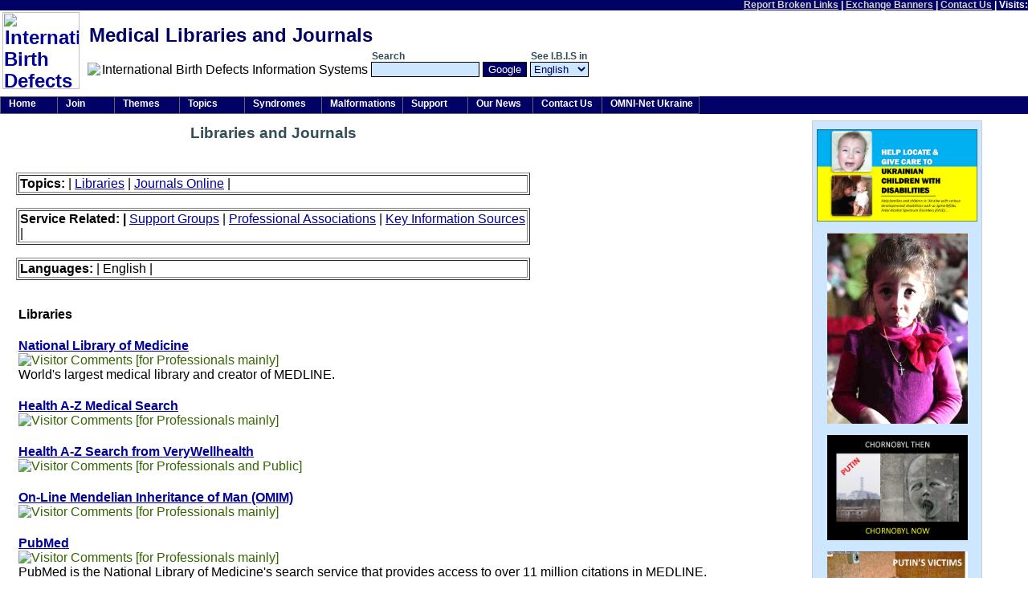

--- FILE ---
content_type: text/html; charset=windows-1251
request_url: http://ibis-birthdefects.org/start/othermed.htm
body_size: 22621
content:
<script src='http://www.google-analytics.com/urchin.js' type='text/javascript'></script><script type='text/javascript'>_uacct = 'UA-1782273-1';urchinTracker();</script><html> <!-- InstanceBegin template="/Templates/Bluetemplate.dwt" codeOutsideHTMLIsLocked="false" -->

<head>

<!-- InstanceBeginEditable name="doctitle" -->

<title>Medical Libraries and Journals</title>

<!-- InstanceEndEditable -->

<meta http-equiv="Content-Type" content="text/html; charset=utf-8">

<!-- InstanceBeginEditable name="head" -->

<meta name="description" content="Medical Libraries and Journals">

<meta name="keywords" content="Medical, Libraries, Journals">

   <style type="text/css">
   </style>
   <style type="text/css">
   </style>
   <style type="text/css">
   </style>
   <style type="text/css">
   </style>
   <style type="text/css">
   </style>
   <style type="text/css">
   </style>
   <style type="text/css">
   </style>
   <style type="text/css">
   </style>
   <style type="text/css">
   </style>
   <style type="text/css">
   </style>
   <style type="text/css">
   </style>
   <style type="text/css">
   </style>
   <style type="text/css">
   </style>
   <style type="text/css">
   </style>
   <style type="text/css">
   </style>
   <style type="text/css">
   </style>
   <style type="text/css">
   </style>
   <style type="text/css">
   </style>
   <style type="text/css">
   </style>
   <style type="text/css">
   </style>
   <style type="text/css">
   </style>
<style type="text/css"></style>
<style type="text/css">
</style>
<style type="text/css">
</style>
<style type="text/css">
</style>
<style type="text/css">
</style>
<style type="text/css">
</style>
<style type="text/css">
</style>
<style type="text/css"></style>
<style type="text/css">
</style>
<!-- InstanceEndEditable -->

<script language="JavaScript" src="dropmenu.js" type="text/JavaScript"></script>

<script language="JavaScript" type="text/JavaScript">

<!--

function MM_reloadPage(init) {  //reloads the window if Nav4 resized

  if (init==true) with (navigator) {if ((appName=="Netscape")&&(parseInt(appVersion)==4)) {

    document.MM_pgW=innerWidth; document.MM_pgH=innerHeight; onresize=MM_reloadPage; }}

  else if (innerWidth!=document.MM_pgW || innerHeight!=document.MM_pgH) location.reload();

}

MM_reloadPage(true);

//-->

</script>

<script language="JavaScript" src="dropin.js" type="text/JavaScript"></script>

<link href="leftNavBlue.css" rel="stylesheet" type="text/css" media="screen">

<link href="PrintBlue.css" rel="stylesheet" type="text/css" media="print">

</head>

<!--END HEAD TAG -->

<body onLoad="Go();getAnchorPosition('hidePosition');topMenuSlide(0);">
<div id="utility"> <a href="empa.htm" target="_blank">Report Broken Links</a> | <a href="linkexchange.htm" target="_blank">Exchange

Banners</a> | <a href="empa.htm" target="_blank">Contact Us</a> | Visits: <!-- InstanceBeginEditable name="counter" --><!-- InstanceEndEditable --> </div>
<div id="siteName"> <a href="../index.htm"><img src="images/ibisbluelg.gif" alt="International Birth Defects Information Systems" width="96" height="96" border="0" align="middle"></a>

   	<!-- InstanceBeginEditable name="PageHeader" -->	

	<div id="pgName">
	  <div id="pgName2">Medical Libraries and Journals</div>
	</div>

  <div id="header_donate">

<form action="https://www.paypal.com/cgi-bin/webscr" method="post">

<input type="hidden" name="cmd" value="_s-xclick">
<input type="hidden" name="encrypted" value="-----BEGIN [base64]/kw0IAJxyfafg7G7Hhpvu0mRXwrT+6WdMVfhXcGdycXASo+M/NfZKmYYpjH2KDx4xc0erZVzXix0EJ0R3gIIxb/RYM0yCrgzRbPJXTxit0YqbvgLXo9IB/Y32PdK4ZAYS39p5vywGn0rv23jELMAkGBSsOAwIaBQAwgfQGCSqGSIb3DQEHATAUBggqhkiG9w0DBwQISs6to09+C3aAgdBMc1TOCVbNd0EOeHKCUdcRTKd4Dh74n9o7y2QyUKqkHiTsJsmD9+D+4+/mFLEy9qfdfO9FDaSGmD4HPiF6oEXAF+cvRZ4OBf1r+3/mClWbOp3Y8BWVbCCyUSg1PTVln+U0OYoKrJkNNhgYcjfGLaGl4tHA8EefVktEslDgeE38vSHcuPHsimRcg/DSSvYbvUVpnTEzayxyaGcYFVf33lxj+4oIg7s3Vy6/kYKnFw0nS2k84L5BXv/c/[base64]/ETMS1ycjtkpkvjXZe9k+6CieLuLsPumsJ7QC1odNz3sJiCbs2wC0nLE0uLGaEtXynIgRqIddYCHx88pb5HTXv4SZeuv0Rqq4+axW9PLAAATU8w04qqjaSXgbGLP3NmohqM6bV9kZZwZLR/klDaQGo1u9uDb9lr4Yn+rBQIDAQABo4HuMIHrMB0GA1UdDgQWBBSWn3y7xm8XvVk/UtcKG+wQ1mSUazCBuwYDVR0jBIGzMIGwgBSWn3y7xm8XvVk/[base64]/zANBgkqhkiG9w0BAQUFAAOBgQCBXzpWmoBa5e9fo6ujionW1hUhPkOBakTr3YCDjbYfvJEiv/2P+IobhOGJr85+XHhN0v4gUkEDI8r2/rNk1m0GA8HKddvTjyGw/XqXa+LSTlDYkqI8OwR8GEYj4efEtcRpRYBxV8KxAW93YDWzFGvruKnnLbDAF6VR5w/[base64]/ic8wDQYJKoZIhvcNAQEBBQAEgYCEBKdW3XQ2w7a7K++Fg48ikJCm/uA0lJ/+mZQZxfWIuDTmMlEOlExtAt5PXzHadS+tyFn4YGD9vYK7dkZYJQ2dbYtQCeUdqi05Feo0XaXEfv9UP2PkH8/zHbIB3OwbknAiR935fIsHiYNenBcFWxlax7aFhtCdb24KqkHXY9EV9g==-----END PKCS7-----

">

<br><script type="text/javascript"><!--

google_ad_client = "pub-2530682319893355";

google_ad_width = 110;

google_ad_height = 32;

google_ad_format = "110x32_as_rimg";

google_cpa_choice = "CAAQt_Sy0gEaCIOD4Nt-VqnaKPmNxXQ";

//--></script>

<script type="text/javascript" src="http://pagead2.googlesyndication.com/pagead/show_ads.js">

</script>



</form>

</div>

<!-- InstanceEndEditable -->

	<div id="sitebar">

<table>

<tr><td>

<img src="images/ibislg3.gif" alt="International Birth Defects Information Systems">

</td>

<td valign="bottom">

<!-- Search Google -->

<FORM method=GET action=http://www.google.com/custom><INPUT type=hidden name=cof VALUE="S:http://www.ibis-birthdefects.org;GL:0;VLC:#006600;AH:center;BGC:#FFFFFF;LH:96;LC:#000099;L:http://www.ibis-birthdefects.org/start/images/ibisbluelg.gif;LW:96;T:#000000;AWFID:78b583c33d625823;">

<input type=hidden name=domains value="ibis-birthdefects.org">

<input type=hidden name=sitesearch value="ibis-birthdefects.org">

<label>Search</label><br>

<INPUT TYPE=text name=q size=15 maxlength=255 class="selectStyle">
<INPUT type=submit name=sa VALUE="Google" class="button">
</form>

</td>

<td valign="bottom">

<form action="#">

	<label>See I.B.I.S in </label><br>

      <select name="language" ONCHANGE="location = this.options[this.selectedIndex].value;" class="selectStyle">

      <option value="index.htm" class="optionStyle">English</option>

      <option value="spanish/index.htm" class="optionStyle">Spanish</option>

      <option value="russian/index.htm" class="optionStyle">Russian</option>

      <option value="ukrainian/index.htm" class="optionStyle">Ukranian</option>

      </select>

</form>

</td>

</tr>  

</table> 

    

</div>    

</div>

<div id="navBar">

  <script type='text/javascript' src='menu_variables2.js'></script>

  <script type='text/javascript' src='menu_com2.js'></script>

</div>

<!-- InstanceBeginEditable name="Abstract" -->

<div id="content"> 
  <div id="story">
    <table width="640" border="0">
      <tr>
        <td width="630"><h3 align="center">Libraries and Journals</h3></td>
      </tr>
    </table>
    <br>
    <table width="640" border="1">
      <tr>
        <td width="630"><strong>Topics:</strong> | <a HREF="#libraries">Libraries</a> | <a HREF="#journals">Journals Online</a> |</td>
      </tr>
    </table>
    <br>
    <table width="640" border="1">
      <tr>
        <td width="630"><strong>Service Related: |</strong> <a href="found.htm">Support Groups</a> | <a href="medschol.htm#ORG">Professional Associations</a> | <a href="inform.htm">Key Information Sources</a> | </td>
      </tr>
    </table>
    <br>
    <table width="640" border="1">
      <tr>
        <td width="630"><strong>Languages:</strong> | English | </td>
      </tr>
    </table>
    <br>  
  </div>
  <div id="story">

<table width="100%" cellpadding="0" cellspacing="0">

  <tr>

    <td width="100%">    
      <table width="645" border="0">
        <tr>
          <td width="640"><p><a NAME="libraries"><b>Libraries</b></a></p>
            <p><a HREF="http://www.nlm.nih.gov/"><strong>National Library of Medicine</strong></a> <br>
                <font color="#336600"><img src=images/visit2.gif alt="Visitor Comments" align="top"> [for Professionals mainly]</font><br>
              World's largest medical library and creator of MEDLINE.</p>
            <p><a HREF="https://www.news-medical.net/medical-a-z.aspx"><strong>Health
              A-Z Medical Search</strong><br>
            </a><font color="#336600"><img src=images/visit2.gif alt="Visitor Comments" align="top"> [for Professionals mainly]</font></p>
            <p><a HREF="https://www.verywellhealth.com/health-a-z-4014770"><strong>Health
              A-Z Search from VeryWellhealth</strong><br>
            </a><font color="#336600"><img src=images/visit2.gif alt="Visitor Comments" align="top"> [for Professionals and Public]</font></p>
            <p><a HREF="http://www.ncbi.nlm.nih.gov/sites/entrez?db=omim"><strong>On-Line
              Mendelian Inheritance of Man (OMIM)</strong></a><br>
  <font color="#336600"><img src=images/visit2.gif alt="Visitor Comments" align="top"> [for Professionals mainly]</font></p>
            <p><a HREF="http://www.ncbi.nlm.nih.gov/PubMed/"><strong>PubMed</strong></a> <br>
                <font color="#336600"><img src=images/visit2.gif alt="Visitor Comments" align="top"> [for Professionals mainly]</font><br>
              PubMed is the National Library of Medicine's search service that provides access to over 11 million citations in MEDLINE.</p>
            <p><a HREF="http://www-medlib.med.utah.edu/WebPath/PEDHTML/PEDIDX.html"><strong>Pediatric-Perinatal Pathology Index</strong></a><br>
            </p>
            <p>&nbsp;</p>
            <p><a NAME="journals"><b>Journals Online</b></a></p>
            <ul>
              <li><a HREF="http://www.sciencekomm.at/journals/medicine/med-bio.html"><strong>Medical journals: Main index </strong><br>
              </a>Science.komm</li>
              <li> <a HREF="http://www.ncbi.nlm.nih.gov/entrez/linkout/journals/jourlists.cgi?typeid=1&amp;type=journals&amp;operation=Show"><strong>List of journals with links to the full text </strong><br>
              </a>The National Center for Biotechnology Information</li>
              <li><a HREF="http://www.mednets.com/index.cfm/fuseaction/articles_general_interest_internal_medicine_journals_articles_and_clinical_reviews_mednets_generaljournals"><strong>Journals </strong><br>
              </a> MedNets</li>
              <li> <strong><a HREF="http://www.geocities.com/nyerrn/j/journ.html">Medical journals on the Web </a></strong><a HREF="http://www.nyerrn.com/j/journ.html"><br>
              </a>New York Emergency Room RN</li>
              <li> <a HREF="http://library.umassmed.edu/ejournals.cfm"><strong>Online journals <br>
              </strong></a>The Lamar Soutter Library (USA)</li>
            </ul>
            <p><strong>________________________________________________________________________________________________</strong>                                
                <p><font color="#336600">Last Updated: 2019/06/27</font>
                <p><strong>________________________________________________________________________________________________ </strong>
                <p></td></tr>
      </table></td>

  </tr>

</table>

</div>

<p></p>

</div><form action="https://www.paypal.com/cgi-bin/webscr" method="post"><div id="dropin" style="position:absolute; visibility:hidden; left:50px; top:300px; width:650px; height:600px; z-index:200; background-color: none; border: none; padding: 2px"><table width="100%" border=0><tr><td colspan=2><img src="../start/images/spacer.gif" width=650 height=100></td></tr><tr><td>
<table width="300" style="border-collapse: collapse; border: 1px solid #000000" bgcolor="#CCE7FF"><tr bgcolor="#6495ED" height=25><td style="padding: 2px"><b>Please make a Contribution</b></td></tr>
<tr height="175">
<td style="padding: 2px; text-align: center">Birth Defects are the major cause of infant mortality and a leading cause of disability.<p><b><i>Birth Defects can be prevented.</i></b><p> We at IBIS urge you to support our mission to ameliorate and prevent birth defects and genetic disorders by making a contribution to our cause.<p>
<input type="hidden" name="cmd" value="_s-xclick">
<input type="image" src="../start/images/ibisbutton_donatenow120x60.gif" border=0 name="submit" alt="Make donations with PayPal - it's fast, free and secure!">
<input type="hidden" name="encrypted" value="-----BEGIN [base64]/kw0IAJxyfafg7G7Hhpvu0mRXwrT+6WdMVfhXcGdycXASo+M/NfZKmYYpjH2KDx4xc0erZVzXix0EJ0R3gIIxb/RYM0yCrgzRbPJXTxit0YqbvgLXo9IB/Y32PdK4ZAYS39p5vywGn0rv23jELMAkGBSsOAwIaBQAwgfQGCSqGSIb3DQEHATAUBggqhkiG9w0DBwQISs6to09+C3aAgdBMc1TOCVbNd0EOeHKCUdcRTKd4Dh74n9o7y2QyUKqkHiTsJsmD9+D+4+/mFLEy9qfdfO9FDaSGmD4HPiF6oEXAF+cvRZ4OBf1r+3/mClWbOp3Y8BWVbCCyUSg1PTVln+U0OYoKrJkNNhgYcjfGLaGl4tHA8EefVktEslDgeE38vSHcuPHsimRcg/DSSvYbvUVpnTEzayxyaGcYFVf33lxj+4oIg7s3Vy6/kYKnFw0nS2k84L5BXv/c/[base64]/ETMS1ycjtkpkvjXZe9k+6CieLuLsPumsJ7QC1odNz3sJiCbs2wC0nLE0uLGaEtXynIgRqIddYCHx88pb5HTXv4SZeuv0Rqq4+axW9PLAAATU8w04qqjaSXgbGLP3NmohqM6bV9kZZwZLR/klDaQGo1u9uDb9lr4Yn+rBQIDAQABo4HuMIHrMB0GA1UdDgQWBBSWn3y7xm8XvVk/UtcKG+wQ1mSUazCBuwYDVR0jBIGzMIGwgBSWn3y7xm8XvVk/[base64]/zANBgkqhkiG9w0BAQUFAAOBgQCBXzpWmoBa5e9fo6ujionW1hUhPkOBakTr3YCDjbYfvJEiv/2P+IobhOGJr85+XHhN0v4gUkEDI8r2/rNk1m0GA8HKddvTjyGw/XqXa+LSTlDYkqI8OwR8GEYj4efEtcRpRYBxV8KxAW93YDWzFGvruKnnLbDAF6VR5w/[base64]/ic8wDQYJKoZIhvcNAQEBBQAEgYCEBKdW3XQ2w7a7K++Fg48ikJCm/uA0lJ/+mZQZxfWIuDTmMlEOlExtAt5PXzHadS+tyFn4YGD9vYK7dkZYJQ2dbYtQCeUdqi05Feo0XaXEfv9UP2PkH8/zHbIB3OwbknAiR935fIsHiYNenBcFWxlax7aFhtCdb24KqkHXY9EV9g==-----END PKCS7-----">
</td></tr><tr><td><a href="#" onClick="dismissbox(); return false" class="drop_donation_close">No Thanks (Close Window)!</a></table>
</td><td><img src="../start/images/spacer.gif" width=300 height=100></td></tr><tr><td colspan=2><img src="../start/images/spacer.gif" width=650 height=200></td></tr></table></div>
</form><!-- InstanceEndEditable --><div id='ad_bar_150'> 
<div id='advert'>
<center><a href="http://ukraineomni.org/en/omni-mch-eng/"  target=вЂќ_blankвЂќ><img src="http://ukraineomni.org/wp-content/uploads/2022/10/Donation_logo.jpg" border="0" alt="UKRAINIAN CHILDREN WITH DISABILITIES NEED HELP!" width="200" title="Click to see more"></a><br>
<center><a href="https://www.gofundme.com/f/help-ukrainian-children-with-disabilities" target="_blank"><img src="http://utis.in.ua/wp-content/uploads/2023/10/girl_help.jpg" title="Help Ukrainian children with special needs!" align="center" width="175"></a>
<br>
<a href="https://www.youtube.com/watch?v=ruiPP75zgWo" target="_blank"><img src="http://ukraineomni.org/wp-content/uploads/2023/12/Chornobyl_grey_face2.jpg" title="OMNI-Net Ukraine presentation at the ICBDSR Annual Meeting in Malta" align="center" width="175"></a>
<br>
<a href="https://www.gofundme.com/f/help-ukrainian-children-with-disabilities" target="_blank"><img src="http://utis.in.ua/wp-content/uploads/2023/10/Putin_victim.jpg" title="Help Ukrainian children with special needs!" align="center" width="175"></a></center>
<br><script type="text/javascript"><!--
google_ad_client = "ca-pub-2530682319893355";
/* 160x600, created 12/29/09 */
google_ad_slot = "2097248657";
google_ad_width = 160;
google_ad_height = 600;
//-->
</script>
<script type="text/javascript"
src="http://pagead2.googlesyndication.com/pagead/show_ads.js">
</script>
</center>
</div> 
</div></div>
</div><noscript><a href="http://www.flooble.com/scripts/expand.php">this expanable content box is made using a
free javascript from flooble</a> | Read free <a href="http://perplexus.info/">brainteasers</a>
</noscript>
<!-- flooble Expandable Content box end  -->


<div id="siteInfo">

<div id="siteInfo">
  <table width="100%" border="0" bgcolor="#FFFFFF" cellpadding="0" cellspacing="0" align="left">
 <tr>
 	<td colspan="3">
		<table align="left" border="0" width="100%">
		<tr>
		<td>
			<table border="0">
				<tr>
					<td>
						<a href="http://www.ibis-birthdefects.org/start/ama.htm">
						<img SRC="/start/images/banhome.gif" ALT="American Medical Association" BORDER=0 width="63" height="61"></a></td>
				</tr>
			</table>
		</td>
		<td>
			<table cellspacing=2 cellpadding=2 border=0><tr><td>
						<script src="http://www.hon.ch/HONcode/Sealjs/HONconduct/HONConduct459221.js"></script>
						<script>print_honcode_logo(4,1);</script> </td>
</tr></table>
		</td>
		<td>
	      <a href="http://www.pandorawordbox.com/overview.php?id=190">
 	       <img src="http://www.pandorawordbox.com/owl.gif" border="0">
	      </a>
		</td>
<td width="100%" valign="bottom">
<!-- Search Google -->
<FORM method=GET action=http://www.google.com/custom><INPUT type=hidden name=cof VALUE="S:http://www.ibis-birthdefects.org;GL:0;VLC:#006600;AH:center;BGC:#FFFFFF;LH:96;LC:#000099;L:http://www.ibis-birthdefects.org/start/images/ibisbluelg.gif;LW:96;T:#000000;AWFID:78b583c33d625823;">
<input type=hidden name=domains value="ibis-birthdefects.org">
<input type=hidden name=sitesearch value="ibis-birthdefects.org">
<label>Search</label><br>
<INPUT TYPE=text name=q size=15 maxlength=255 class="selectStyle">
<INPUT type=submit name=sa VALUE="Google" class="button">
</form>
<!-- End Search Google -->
</td>
		</tr>
		</table>
	</td>
 </tr>
 <tr>
 <td colspan="3">
<br></td></tr>
<tr class="footer">
    <td align="left" valign="middle" bgcolor="#000066" height="20">&nbsp;&nbsp;&nbsp;<B><script type="text/javascript" src="https://ukr.ibis-birthdefects.org/visits/counter.php?page=click"></script></B>&nbsp;&nbsp;&nbsp;</td>
	<td align="center" valign="middle" bgcolor="#000066">&nbsp;&copy; 2002 - 2026 www.ibis-birthdefects.org, All rights reserved. </td>
    <td align="right" valign="middle" bgcolor="#000066">
	18 Jan 2026&nbsp;&nbsp;
	</td>
  </tr>
<tr><td>&nbsp;</td></tr>
<!--
  <tr>
 <td width="96" align="center" valign="middle" height="105"><a href="http://www.medword.net/"><img src="http://www.consultsos.com/pandora/images/MedWord_netPWB.jpg" alt="International Birth Defects and Information Systems" width="96" height="96" border="0"></a></td>
              <td align="center" valign="middle"  class="footer2">
        This site offers information mostly for educational purposes. This site is
  not intended to alter health care protocols nor to serve as a sole source of
  medical information. Always seek the advice of your local health care provider. <br>
  <br> <a href="../index.php">Home</a> ||
  <a href="../start/empa.htm">Report Broken Links</a> || <a href="../start/empa.htm">Exchange
  Banners</a> || <a href="http://search.freefind.com/find.html?id=5045794&map=0&page=0&lang=en">Site
    Map</a> || <a href="../start/disclaim.htm">Disclamier </a> || <a href="../start/empa.htm">Contact Us</a> ||<br>
    || <a href="http://www.consultsos.com/pandora/intro.htm">Medical - Arts - Sciences - Ethics </a> || <a href="http://www.consultsos.com/pandora/sample2.htm">  Overviews </a> || <a href="http://www.consultsos.com/pandora/sampleb.htm">Roster of "MedWord" &amp; "Words"</a> || <br>
    <br></td>
  <td align="center" valign="middle"><a href="http://www.consultsos.com"><img src="../start/images/sphinx3t.gif" alt="PandoraWordBox (Classic Etymology &amp; Mythology - Medical Terminology)" border="0"></a><br><font face="verdana" size="-2">PandoraWordBox</font></td>
 </tr>
-->




<tr><td colspan="3">
<LINK REL=StyleSheet HREF="http://www.pandorawordbox.com/styles/pandora/style.css" TYPE="text/css" MEDIA=screen>
</td></tr>
</table>
</div>
</body>
</html>

</div>

</body>

<!-- InstanceEnd --></html>

--- FILE ---
content_type: text/html; charset=utf-8
request_url: https://www.google.com/recaptcha/api2/aframe
body_size: 267
content:
<!DOCTYPE HTML><html><head><meta http-equiv="content-type" content="text/html; charset=UTF-8"></head><body><script nonce="2OSLX1amarAZ9lYnj5v3aw">/** Anti-fraud and anti-abuse applications only. See google.com/recaptcha */ try{var clients={'sodar':'https://pagead2.googlesyndication.com/pagead/sodar?'};window.addEventListener("message",function(a){try{if(a.source===window.parent){var b=JSON.parse(a.data);var c=clients[b['id']];if(c){var d=document.createElement('img');d.src=c+b['params']+'&rc='+(localStorage.getItem("rc::a")?sessionStorage.getItem("rc::b"):"");window.document.body.appendChild(d);sessionStorage.setItem("rc::e",parseInt(sessionStorage.getItem("rc::e")||0)+1);localStorage.setItem("rc::h",'1768710365446');}}}catch(b){}});window.parent.postMessage("_grecaptcha_ready", "*");}catch(b){}</script></body></html>

--- FILE ---
content_type: text/css
request_url: http://ibis-birthdefects.org/start/leftNavBlue.css
body_size: 11614
content:
body{font-family: Arial, Helvetica, sans-serif;	background-color:#FFFFFF;color: #000000;line-height: 1.166;margin: 0px;padding: 0px;}
a:link{color: #000099;}

.a_black
	{
	color:#666666;
	text-decoration:none;
	}
a.a_black:link
	{
	color:#666666;
	text-decoration:none;
	}
a.a_black:visited
	{
	color:#666666;
	text-decoration:none;
	}
a.a_black:hover
	{
	color:#666666;
	text-decoration:none;
	}


h1{ font-size: 130%; color: #333333;}
h2{color: #000066;}

/********** Used as Page Content Title **************/
h3{color: #334d55;
	text-align:center;
}

h3 .workCited {
	font-size:70%;
}

h5{color: #334d55;}
h6{font-size: 400%; background-color: #3E3E8B; color: #FFFFFF;}
h4{
   font-weight: bold;
   font-family: Arial,Helvetica,sans-serif;
   color: #000066;
   font-size: 14px;
   margin: 0;
}

.h7bar {
	background-color: #000066;
}

ul{list-style-type: square; text-align: left;}
ul ul{list-style-type: disc;}
label{font-size: 12px; font-weight: bold;color: #334d55;}
#navBar{width: 100%;margin: 0px;background-color: #000066;height: 22px;vertical-align: middle;}
#linktype{margin: 0px;padding: 0px 50px 0px 10px;font-size: 80%;float:none;	width: 23%;border: 1px solid #333333;background-color: #ffedd2;	border-width: 1px;position: absolute;left: 50%;top: 225px;}
#content{float: left;width: 72%;background-image: url(images/bodybg.gif);	}
.imagecaption {margin: 0px;padding: 0px;font-size: 12px;color: #000000; font-style:italic;}
.footer{width: 100%;margin: 0px;padding: 0px;height: 22px;font-size: 12px;color: #FFFFFF;font-style: normal;vertical-align: middle;}.footer a {color: #00CCFF;padding-left: 5px;}.footer a:hover{color: #FF9900;}.footer a:visited{color: #FFFFCC;}
#siteName{margin: 0;padding: 2 0 5 0px;font-size: 24px;color: #000066;width: 100%;height: 100px;vertical-align: middle;font-weight: bold;text-indent: 1pt;background-color: #FFFFFF;z-index: 1;}
#sitebar{display: block;position: absolute;left: 105px;	top: 60px;z-index: 0;}
#pgName{display: block;	position: absolute;	left: 110px;top: 30px; font-size: 24px; font-family: Arial, Helvetica, sans-serif;}
#story{clear: both;	padding: 10px 20px 0px 20px;	font-size: 90%; 
}
#story p{padding: 5px 0px 0px 0px;
	
}

#story .navLinkL, #story .navLinkL a {
	margin: 4px 0 15px 0;
	text-align:left;	
	font-family: Arial, Helvetica, Sans Serif;
	font-size: 88%;
	font-weight: bold;
	text-decoration: none;
	}
	
#story .navLinkR, #story .navLinkR a {
	margin: 4px 0 15px 0;
	text-align:right;	
	font-family: Arial, Helvetica, Sans Serif;
	font-size: 88%;
	font-weight: bold;
	text-decoration: none;
	}
#story .navLinkL a:hover, #story .navLinkR a:hover {
	text-decoration: underline;
	} 

#story .linksContainer {
	margin: 25px 0px 25px 0px;
	border-top: 1px solid #666666;
	border-bottom: 1px solid #666666;
	text-align: center;
	font-size: 95%;	
	}
	
#story .linksContainer a {
		text-decoration: none;
}

#story .linksContainer a:hover {
	text-decoration:underline;
}

#containerHeadMain{
padding: 5px 5px 15px 5px;
	border-bottom: 1px solid #cccccc;
text-align: center;
font-size: 100%;	
font-weight: bold;

}

ul.hList {
list-style-type: none;
margin: 0px; 
padding: 5px;
}

ul.hList li{
	padding-left: 10px;
	background-image:url('images/arrow_rt.gif');
	background-repeat:no-repeat;
	background-position: 0 0;	
	display: inline;	
	margin: 0px 5px 5px 0px;
}

ul.vList {
list-style-type: none;
margin: 0px; 
padding: 0px;
}

ul.vList li{
	padding-left: 10px;
	background-image:url('images/arrow_rt.gif');
	background-repeat:no-repeat;
	background-position: 0 0;		
	display: list-item;	
	margin: 0px 5px 5px 0px;
}

.infoContainer {
position: static;
	border: 1px solid #C0C0C0;
	margin:5px 2px 5px 2px;
	padding:3px;
	color: #666666;
	background-color: #F9F9F9;
	font-size: 90%;	
}

.infoContainerBlue {
position: relative;
	border: 1px solid #999999;
	margin: 5px 2px 5px 2px;
	padding: 10px;
	color: #000066;
	background-color: #F2F9FF;
	font-size: 105%;
	font-weight: 500;

}

.missionContainerBorder{
	width: 750px;
	padding:10px;
	filter:shadow(color:#999999);
}

.missionContainer {
	margin: 10px 40px 2px 5px;
	padding: 0px 150px 0px 10px;
	font-size: 100%;	
	background-image: url('images/ibis_durer_back.jpg');
	background-position: right;
	background-repeat: no-repeat;
	background-color: #E8F4FF;
	border: 1px solid #666666;
	color: #000066;
}

.missionStatementContainer {
	background-color: #FFFFFF;
	border: 1px dashed #CCC;
	margin: 5px;
	padding: 5px;
	color: #000066;
}

.missionContainer p{
	margin: 5px 2px 2px 2px; padding: 0px;

}

tr.dgheader{
	font-size: 90%;
}

tr.dgheader td{
	background-color: #000080;
	color: #FFFFFF;
}

tr.dgroweven{
	font-size: 85%;
}

tr.dgroweven td{
	background-color: #FFFFFF;
}

tr.dgrowodd{
	font-size: 85%;
}

tr.dgrowodd td{
	background-color: #F2F9FF;
}

tr.dgrowdead{
	font-size: 85%;
}

tr.dgrowdead td{
	background-color: #CCCCCC;
}

.articleExcerpt {
	background-color: #FFFFFF; 	border-bottom: 1px solid #CCC; 	font-size: 95%; padding: 20px 2px 10px 2px;
}

.articleTitle {
	font-size: 110%; font-weight: bold;
}

.articleSource {
	font-size: 85%; font-weight: bold; 	color: #999999;
}

a.articleLinks {
	font-weight: bold; color: #999999;
}

#leftmain {
	float: left; width: 215px; padding: 3px; 
}

div.spacer {
  clear: both;
  }

#centermain {
	float: left; width: 280px; padding: 3px; 
}

#rightmain {
float: left; width: 215px; padding: 3px; 
}

#lefthalf {
	float: left; width: 450px; padding: 3px; 
}

#righthalf {
	float: left; width: 200px; padding: 3px; 
}

.txtAlert{
	font-weight: bold; 	font-style: italic; color: #4477CC; font-size: 20px; 
	text-align: center; margin: 3px 0px 3px 0px; padding: 5px;
}

.txtBI {
	font-weight: bold; 	font-style: italic; margin: 0px; padding: 0px;
}

.txtWelcome {
	font-weight: bolder;  font-size: 30px; color: #C10000; margin: 0px; padding: 0px;
}

.missionContainer ul {
	font-style: normal; font-size: 90%;
}

.infoIcon {
	margin: 4px; 	border: none;	
}

#story .auxContainer {
	font-size: 90%; color: #666666; background-color: #F2F9FF; 	margin: 5px 0px 30px 0px;
	border: 1px solid #cccccc;
}

.bluebox_c{text-align: center; background-color:#CCE7FF; margin: 10px 0px 0px 0px; border: 1px solid #000000; width: auto;} 
#siteInfo{clear: both;font-size: 90%;color: Black;padding: 0px 0px 3px;background-color: #000066;	text-align: left;vertical-align: middle;}#siteInfo img{padding: 0px 5px 0px 10px;}
/************* #language styles ***************/
#header_donate{position: absolute;top: 15px;right: 10px;z-index: 101;padding: 5px 0px 5px 10px;font-size: 12px;}
#language{position: absolute;top: 80px;right: 10px;z-index: 101;padding: 5px 0px 5px 10px;font-size: 12px;}
#language a{color: #663300;text-decoration: underline;}#language label{color: #000033;	font-size: 14px;}
#linktype form{ margin: 0px; padding: 0px;}
.selectStyle{background-color: #CCE7FF;color: #000066;vertical-align: middle;border: 1px solid #000000;}
.optionStyle{background-color: #CCE7FF;color: #000066;vertical-align: top;}
/************* #search styles ***************/
#search{position: absolute;	top: 52px;right: 5px;padding: 5px 0px 5px 10px;}#search form{margin:0px;padding:0px;}#search label{color: #000033;font-size: 14px;}
.button{color: #FFFFFF;background-color: #000066;border: 1px solid #000000;}.find{color: #000033;font-size: 10px;}
/************** utility styles *****************/
#utility{padding: 0px;width: 100%;font-size: 12px;font-weight:bold;color: #FFFFFF;background-color:#000066;text-align: right;font-family: Arial, Helvetica, sans-serif;
}#utility a{color: #D4D0C8;}#utility a:hover{text-decoration: underline;color: #FFFFFF;	background-color: #3E3E8B;}
/************** #advert styles **************/
#advert{padding: 10px 5px;vertical-align: middle;text-align: center;}
#advert img{display: block;}
/************** #headlines styles **************/
#relatedOver{float: right;width: 20%;border-left: 1px solid #333333;border-bottom: 1px solid #333333;padding-right: 2px;background-color: #CCE7FF;border-right-width: 1px;border-right-style: solid;
	border-right-color: #333333;position: absolute;left: 79%;top: 685px;right: 20%;margin: 0px;	padding: 0px 0px 2px;font-size: 80%;}
#news{float: right;width: 20%;border-left: 1px solid #333333;border-bottom: 1px solid #333333;padding-right: 2px;background-color: #CCE7FF;border-right-width: 1px;border-right-style: solid;
	border-right-color: #333333;position: absolute;left: 79%;top: 200px;right: 20%;margin: 0px;	padding: 0px 0px 2px;font-size: 80%;}
#donation{float: right;width: 20%;border-left: 1px solid #333333;border-bottom: 1px solid #333333;padding-right: 2px;background-color: #CCE7FF;border-right-width: 1px;border-right-style: solid;
	border-right-color: #333333;position: absolute;left: 79%;top: 170px;right: 20%;margin: 0px;	padding: 0px 0px 2px;font-size: 80%;}
#headlines{float: right;width: 20%;border-left: 1px solid #333333;border-bottom: 1px solid #333333;
	padding-right: 10px;background-color: #CCE7FF;border-right-width: 1px;border-right-style: solid; border-top: 1px solid #333333;
	border-right-color: #333333;position: absolute;left: 79%;top: 370px;right: 20%;margin: 0px;	padding: 0px 0px 20px;font-size: 80%;}#headlines p{padding: 5px 0px 5px 10px;}
#headliner {margin: 0px;font-size: 14px;color: #000066;	background-color: #6495ED;	width: 100%;padding-right: 0px;padding-top: 0px;	border-top: 1px solid #333333;border-right: 0px solid;border-bottom: 0px solid #333333;border-left: 0px solid;
	text-align: center;vertical-align: middle;font-family: Arial, Helvetica, sans-serif;}
#ukrbanner1 {float: right;width: 20%;border-left: 1px solid #333333;border-bottom: 1px solid #333333;padding-right: 2px;background-color: #CCE7FF;border-right-width: 1px;border-right-style: solid;
	border-right-color: #333333;position: absolute;left: 79%;top: 870px;right: 20%;margin: 0px;	padding: 0px 0px 2px;font-size: 80%;}
#related{background-color: #CCE7FF;margin: 0px;padding: 0px;font-size: 100%;border-right: 1px solid #000000;border-bottom: 1px solid #000000;border-left: 1px solid #000000;	}
.spMessage{	font-family: Arial, Helvetica, sans-serif;font-size: 12px;font-weight: bold;}
/******************************DROP MENU***************************************/
.clTopMenu {position:absolute;width:140px;height:150px;clip:rect(0px 140px 0px 0px);background-color:#CCE7FF;	z-index:80;visibility:hidden;border: 0px none;}
.clTopMenuBottom {position:absolute; width:140px; height:3px; clip:  rect(0px 140px 3px 0px); top:10px; z-index:1;}
.clTopMenuText {position:absolute;width:140px;left:1px;top:20px;font-family:arial, helvetica, sans-serif;
font-size:12px;	background-color:#CCE7FF;z-index:1;	padding-left: 1px;padding-right: 1px;right: 0px;}
.box {	border: 1px solid #000033;	width: 1px;	margin: 1px;	padding: 1px;	}
.legend{ font-size: 10px;}
.drop_donation_close { font-weight:bold; font-size:11px; background-color:#6495ED;}
#ad_bar_150{float: right; border: 1px solid #CCCCCC; position: absolute; padding-right: 10px;background-color: #CCE7FF;left: 79%;top: 150px;margin: 0px;	padding: 0px 0px 20px;font-size: 80%;}
#ad_bar_370{float: right; border: 1px solid #CCCCCC; position: absolute; padding-right: 10px;background-color: #CCE7FF;left: 79%;top: 370px;margin: 0px;	padding: 0px 0px 20px;font-size: 80%;}


--- FILE ---
content_type: text/css
request_url: http://ibis-birthdefects.org/start/PrintBlue.css
body_size: 5818
content:
body{font-family:"Times New Roman", Times, serif;background-color:#FFFFFF;color:#000000;font-size: 11pt;}
a{color: #000099;}a:link{color: #000099;text-decoration: underline;}h1{font-size: 130%;color: #333333;}
h2{color: #000066;}h3{color: #334d55;}h4{color: #333333;}h5{color: #334d55;}ul{list-style-type: square;	
}

ul ul{ list-style-type: disc;}label{ color: #334d55;}
div #navBar{width: 100%;margin: 0px;background-color: #000066;height: 22px;vertical-align: middle;}
div #headlines{display:none;}
div #linktype{display:none;}
div #content{float: left;width: 100%;color: #000000;}
.footer{width: 100%;margin: 0px;padding: 0px;background-color: #000066;
	height: 22px;font-size: 12px;color: #FFFFFF;vertical-align: middle;}
div #siteName{margin: 0;padding: 2px 0px 6px;font-size: 24px;color: #000066;width: 100%;height: 100px;
	vertical-align: middle;font-weight: bold;text-indent: 1pt;background-color: #FFFFFF;z-index: 1;}
div #sitebar{display: block;position: absolute;left: 105px;	top: 60px;z-index: 0;}
div #pgName{display: block;	position: absolute;	left: 110px;top: 30px;z-index: 0;}
/************** .story styles *****************/
div #story{clear: both;padding: 10px 0px 0px 10px;font-size: 100%;}div #story p{padding: 0px 0px 10px 0px;}
/************* #siteInfo styles ***************/
div #siteInfo{clear: both;font-size: 80%;color: Black;padding: 0px 0px 3px;background-color: #000066;	text-align: left;vertical-align: middle;}div #siteInfo img{padding: 0px 5px 0px 10px;}
/************* #language styles ***************/
div #language{display:none;}div #linktype form{display:none;}
/************* #search styles ***************/
div #search{display:none;}.button{display:none;}.find{display:none;}

.a_black
	{
	color:#666666;
	text-decoration:none;
	}
a.a_black:link
	{
	color:#666666;
	text-decoration:none;
	}
a.a_black:visited
	{
	color:#666666;
	text-decoration:none;
	}
a.a_black:hover
	{
	color:#666666;
	text-decoration:none;
	}

#story .linksContainer {
	margin: 25px 0px 25px 0px;
	border-top: 1px solid #666666;
	border-bottom: 1px solid #666666;
	text-align: center;
	font-size: 95%;	
	}
	
#story .linksContainer a {
		text-decoration: none;
}

#story .linksContainer a:hover {
	text-decoration:underline;
}

#story .auxContainer {
	font-size: 90%; color: #666666; background-color: #F2F9FF; 	margin: 5px 0px 30px 0px;
	border: 1px solid #cccccc;
}

#containerHeadMain{
padding: 5px 5px 15px 5px;
	border-bottom: 1px solid #cccccc;
text-align: center;
font-size: 100%;	
font-weight: bold;

}

ul.hList {
list-style-type: none;
margin: 0px; 
padding: 5px;
}

ul.hList li{
	padding-left: 10px;
	background-image:url('images/arrow_rt.gif');
	background-repeat:no-repeat;
	background-position: 0 0;	
	display: inline;	
	margin: 0px 5px 5px 0px;
}

ul.vList {
list-style-type: none;
margin: 0px; 
padding: 0px;
}

ul.vList li{
	padding-left: 10px;
	background-image:url('images/arrow_rt.gif');
	background-repeat:no-repeat;
	background-position: 0 0;		
	display: list-item;	
	margin: 0px 5px 5px 0px;
}

.infoContainer {
position: static;
	border: 1px solid #C0C0C0;
	margin:5px 2px 5px 2px;
	padding:3px;
	color: #666666;
	background-color: #F9F9F9;
	font-size: 90%;	
}

.infoContainerBlue {
position: relative;
	border: 1px solid #999999;
	margin: 5px 2px 5px 2px;
	padding: 10px;
	color: #000066;
	background-color: #F2F9FF;
	font-size: 105%;
	font-weight: 500;

}

.missionContainerBorder{
	width: 750px;
	padding:10px;
	filter:shadow(color:#999999);
}

.missionContainer {
	margin: 10px 40px 2px 5px;
	padding: 0px 150px 0px 10px;
	font-size: 100%;	
	background-image: url('images/ibis_durer_back.jpg');
	background-position: right;
	background-repeat: no-repeat;
	background-color: #E8F4FF;
	border: 1px solid #666666;
	color: #000066;
}

.missionStatementContainer {
	background-color: #FFFFFF;
	border: 1px dashed #CCC;
	margin: 5px;
	padding: 5px;
	color: #000066;
}

.missionContainer p{
	margin: 5px 2px 2px 2px; padding: 0px;

}

.articleExcerpt {
	background-color: #FFFFFF; 	border-bottom: 1px solid #CCC; 	font-size: 95%; padding: 20px 2px 10px 2px;
}

.articleTitle {
	font-size: 110%; font-weight: bold;
}

.articleSource {
	font-size: 85%; font-weight: bold; 	color: #999999;
}

a.articleLinks {
	font-weight: bold; color: #999999;
}

#leftmain {
	float: left; width: 215px; padding: 3px; 
}

div.spacer {
  clear: both;
  }

#centermain {
	float: left; width: 280px; padding: 3px; 
}

#rightmain {
float: left; width: 215px; padding: 3px; 
}

.txtAlert{
	font-weight: bold; 	font-style: italic; color: #4477CC; font-size: 20px; 
	text-align: center; margin: 3px 0px 3px 0px; padding: 5px;
}

.txtBI {
	font-weight: bold; 	font-style: italic; margin: 0px; padding: 0px;
}

.txtWelcome {
	font-weight: bolder;  font-size: 30px; color: #C10000; margin: 0px; padding: 0px;
}

.missionContainer ul {
	font-style: normal; font-size: 90%;
}

.infoIcon {
	margin: 4px; 	border: none;	
}



/************** utility styles *****************/
#utility{
	padding: 0px;
	width: 100%;
	font-size: 12px;
	color: #FFFFFF;
	background-color:#000066;
	text-align: right;
	font-family: Arial, Helvetica, sans-serif;
	font-weight: bold;
}#utility a{color: #FFFFFF;}
/************** #advert styles **************/
#advert{display:none;}#footadvert{display:none;}
/************** #headlines styles **************/
#headlines{display:none;}#headliner {display:none;}
/******************************DROP MENU***************************************/
.clTopMenu{display:none;}.clTopMenuBottom {display:none;}.clTopMenuText{display:none;}  
#header_donate{display:none;}

--- FILE ---
content_type: application/javascript
request_url: http://ibis-birthdefects.org/start/dropmenu.js
body_size: 7947
content:
/**********************************************************************************   

NewsMenu 

*   Copyright (C) 2001 <a href="/dhtmlcentral/thomas_brattli.asp">Thomas Brattli</a>

*   This script was released at DHTMLCentral.com

*   Visit for more great scripts!

*   This may be used and changed freely as long as this msg is intact!

*   We will also appreciate any links you could give us.

*

*   Made by <a href="/dhtmlcentral/thomas_brattli.asp">Thomas Brattli</a> 

*********************************************************************************/

function lib_bwcheck(){ //Browsercheck (needed)

	this.ver=navigator.appVersion

	this.agent=navigator.userAgent

	this.dom=document.getElementById?1:0

	this.opera5=this.agent.indexOf("Opera 5")>-1

	this.ie5=(this.ver.indexOf("MSIE 5")>-1 && this.dom && !this.opera5)?1:0; 

	this.ie6=(this.ver.indexOf("MSIE 6")>-1 && this.dom && !this.opera5)?1:0;

	this.ie4=(document.all && !this.dom && !this.opera5)?1:0;

	this.ie=this.ie4||this.ie5||this.ie6

	this.mac=this.agent.indexOf("Mac")>-1

	this.ns6=(this.dom && parseInt(this.ver) >= 5) ?1:0; 

	this.ns4=(document.layers && !this.dom)?1:0;

	this.bw=(this.ie6 || this.ie5 || this.ie4 || this.ns4 || this.ns6 || this.opera5)

	return this

}

var bw=new lib_bwcheck()

nPlace=0 // 0 = column// 1 = row

var nNumberOfMenus=2 //(start with 0 ..remember to copy and add divs in the body if you add menus)

var nMwidth=140 //The width on the menus (set the width in the stylesheet as well)

var nPxbetween=40 //Pixels between the menus

var nBgcolor='#CECFCE' //The bgColor of the bottom mouseover div 

var nBgcolorchangeto='#6380BC' //The bgColor to change to

var nImageheight=18 //The position the mouseover line div will stop at when going up!

/***You shouldn't have to change anything below this***/

//Object constructor

function makeNewsMenu(obj,nest){

	nest=(!nest) ? "":'document.'+nest+'.'					

   	this.css=bw.dom? document.getElementById(obj).style:bw.ie4?document.all[obj].style:bw.ns4?eval(nest+"document.layers." +obj):0;		

	this.evnt=bw.dom? document.getElementById(obj):bw.ie4?document.all[obj]:bw.ns4?eval(nest+"document.layers." +obj):0;			

	this.scrollHeight=bw.ns4?this.css.document.height:this.evnt.offsetHeight

	this.moveIt=b_moveIt;this.bgChange=b_bgChange;

	this.slideUp=b_slideUp; this.slideDown=b_slideDown;

	this.clipTo=b_clipTo;

    this.obj = obj + "Object"; 	eval(this.obj + "=this")		

}

//Objects methods

// A unit of measure that will be added when setting the position of a layer.

var px = bw.ns4||window.opera?"":"px";

function b_moveIt(x,y){this.x=x; this.y=y; this.css.left=this.x+px; this.css.top=this.y+px;}

function b_bgChange(color){this.css.backgroundColor=color; this.css.bgColor=color; this.css.background=color;}

function b_clipTo(t,r,b,l){

	if(bw.ns4){this.css.clip.top=t; this.css.clip.right=r; this.css.clip.bottom=b; this.css.clip.left=l

	}else this.css.clip="rect("+t+"px "+r+"px "+b+"px "+l+"px)";

}

function b_slideUp(ystop,moveby,speed,fn,wh){

	if(!this.slideactive){

		if(this.y>ystop){

			this.moveIt(this.x,this.y-5); eval(wh)

			setTimeout(this.obj+".slideUp("+ystop+","+moveby+","+speed+",'"+fn+"','"+wh+"')",speed)

		}else{

			this.slideactive=false; this.moveIt(0,ystop); eval(fn)

		}

	}

}

function b_slideDown(ystop,moveby,speed,fn,wh){

	if(!this.slideactive){

		if(this.y<ystop){

			this.moveIt(this.x,this.y+5); eval(wh)

			setTimeout(this.obj+".slideDown("+ystop+","+moveby+","+speed+",'"+fn+"','"+wh+"')",speed)

		}else{

			this.slideactive=false; this.moveIt(0,ystop); eval(fn)

		}

	}

}

//Initiating the page, making cross-browser objects

function newsMenuInit(nFromleft,nFromtop){

	oTopMenu=new Array()

	zindex=10

	for(i=0;i<=nNumberOfMenus;i++){

		oTopMenu[i]=new Array()

		oTopMenu[i][0]=new makeNewsMenu('divTopMenu'+i)

		oTopMenu[i][1]=new makeNewsMenu('divTopMenuBottom'+i,'divTopMenu'+i)

		oTopMenu[i][2]=new makeNewsMenu('divTopMenuText'+i,'divTopMenu'+i)

		oTopMenu[i][1].moveIt(0,nImageheight)

		oTopMenu[i][0].clipTo(0,nMwidth,nImageheight+3,0)

		if(!nPlace) oTopMenu[i][0].moveIt(i*nMwidth+nFromleft+(i*nPxbetween),nFromtop)

		else{

			oTopMenu[i][0].moveIt(nFromleft,i*nImageheight+nFromtop+(i*nPxbetween))

			oTopMenu[i][0].css.zIndex=zindex--

		}

		oTopMenu[i][0].css.visibility="visible"

	}

}

//Moves the menu

function topMenuSlide(num){

	//if(oTopMenu[num][1].y==oTopMenu[num][2].scrollHeight+20) oTopMenu[num][1].slideUp(nImageheight,10,40,'oTopMenu['+num+'][0].clipTo(0,nMwidth,oTopMenu['+num+'][1].y+3,0)','oTopMenu['+num+'][0].clipTo(0,nMwidth,oTopMenu['+num+'][1].y+3,0)')

	 if(oTopMenu[num][1].y==nImageheight) oTopMenu[num][1].slideDown(oTopMenu[num][2].scrollHeight+20,10,40,'oTopMenu['+num+'][0].clipTo(0,nMwidth,oTopMenu['+num+'][1].y+3,0)','oTopMenu['+num+'][0].clipTo(0,nMwidth,oTopMenu['+num+'][1].y+3,0)')

}

function topMenu(num){

	if(oTopMenu[num][1].y==oTopMenu[num][2].scrollHeight+20) oTopMenu[num][1].slideUp(nImageheight,10,40,'oTopMenu['+num+'][0].clipTo(0,nMwidth,oTopMenu['+num+'][1].y+3,0)','oTopMenu['+num+'][0].clipTo(0,nMwidth,oTopMenu['+num+'][1].y+3,0)')

	else if(oTopMenu[num][1].y==nImageheight) oTopMenu[num][1].slideDown(oTopMenu[num][2].scrollHeight+20,10,40,'oTopMenu['+num+'][0].clipTo(0,nMwidth,oTopMenu['+num+'][1].y+3,0)','oTopMenu['+num+'][0].clipTo(0,nMwidth,oTopMenu['+num+'][1].y+3,0)')

}

//Changes background onmouseover

function menuOver(num){oTopMenu[num][1].bgChange(nBgcolorchangeto)}

function menuOut(num){oTopMenu[num][1].bgChange(nBgcolor)}



function getAnchorPosition(anchorname) {

	// This function will return an Object with x and y properties

	var useWindow=false;

	var x=0,y=0;

	var use_gebi=false, use_css=false, use_layers=false;

	if (document.getElementById) { use_gebi=true; }

		else if (document.all) { use_css=true; }

			else if (document.layers) { use_layers=true; }

	// Logic to find position

 	if (use_gebi && document.all) {

		x=AnchorPosition_getPageOffsetLeft(document.all[anchorname]);

		y=AnchorPosition_getPageOffsetTop(document.all[anchorname]);

		}

	else if (use_gebi) {

		var o=document.getElementById(anchorname);

		x=AnchorPosition_getPageOffsetLeft(o);

		y=AnchorPosition_getPageOffsetTop(o);

		}

 	else if (use_css) {

		x=AnchorPosition_getPageOffsetLeft(document.all[anchorname]);

		y=AnchorPosition_getPageOffsetTop(document.all[anchorname]);

		}

	else if (use_layers) {

		var found=0;

		for (var i=0; i<document.anchors.length; i++) {

			if (document.anchors[i].name==anchorname) { found=1; break; }

			}

		if (found==0) {

			x=375; y=400; 

			}

		x=document.anchors[i].x;

		y=document.anchors[i].y;

		}

	else {x=375; y=400;}

	newsMenuInit(x,y)	

	}	// Functions for IE to get position of an object

function AnchorPosition_getPageOffsetLeft (el) {

	var ol=el.offsetLeft;

	while ((el=el.offsetParent) != null) { ol += el.offsetLeft; }

	return ol;	}

function AnchorPosition_getWindowOffsetLeft (el) {

	return AnchorPosition_getPageOffsetLeft(el)-document.body.scrollLeft;}	

function AnchorPosition_getPageOffsetTop (el) {

	var ot=el.offsetTop;

	while((el=el.offsetParent) != null) { ot += el.offsetTop; }

	return ot;}

function AnchorPosition_getWindowOffsetTop (el) {

	return AnchorPosition_getPageOffsetTop(el)-document.body.scrollTop;	}


--- FILE ---
content_type: application/javascript
request_url: http://ibis-birthdefects.org/start/menu_com2.js
body_size: 26467
content:
/************************************************************************************



	(c) Ger Versluis 2000 version 5.5 24 December 2001 (updated Jan 31st, 2003 by Dynamic Drive for Opera7)



	Updated 19 July, 2003 by GV for CSS CompatMode	



	HV Menu found on Dynamic Drive ONLY may be used on both commercial and non commerical sites	



	For info write to menus@burmees.nl							        



	This script featured on Dynamic Drive DHTML code library: http://www.dynamicdrive.com



*************************************************************************************/



	var AgntUsr=navigator.userAgent.toLowerCase();



	var AppVer=navigator.appVersion.toLowerCase();



	var DomYes=document.getElementById?1:0;



	var NavYes=AgntUsr.indexOf('mozilla')!=-1&&AgntUsr.indexOf('compatible')==-1?1:0;



	var ExpYes=AgntUsr.indexOf('msie')!=-1?1:0;



	var Opr=AgntUsr.indexOf('opera')!=-1?1:0;



	var Opr6orless=window.opera && navigator.userAgent.search(/opera.[1-6]/i)!=-1 //DynamicDrive.com added code



	if(Opr){NavYes=1;ExpYes=0;}



	var DomNav=DomYes&&NavYes?1:0;



 	var DomExp=DomYes&&ExpYes?1:0;



	var Nav4=NavYes&&!DomYes&&document.layers?1:0;



	var Exp4=ExpYes&&!DomYes&&document.all?1:0;



	var Exp6Plus=(AppVer.indexOf("msie 6")!= -1||AppVer.indexOf("msie 7")!= -1)?1:0



	var PosStrt=(NavYes||ExpYes||Opr)&&!Opr6orless?1:0;



	var P_X=DomYes?"px":"",FHtml=null,ScHtml=null,FCmplnt=0,SCmplnt=0;



	var FrstLoc,ScLoc,DcLoc;



	var ScWinWdth,ScWinHght,FrstWinWdth,FrstWinHght;



	var ScLdAgainWin;



	var FirstColPos,SecColPos,DocColPos;



	var RcrsLvl=0;



	var FrstCreat=1,Loadd=0,Creatd=0,IniFlg,AcrssFrms=1;



	var FrstCntnr=null,CurrntOvr=null,CloseTmr=null;



	var CntrTxt,TxtClose,ImgStr;



	var Ztop=100;



	var ShwFlg=0;



	var M_StrtTp=StartTop,M_StrtLft=StartLeft;



	var StaticPos=0;



	var M_Hide=Nav4?'hide':'hidden';



	var M_Show=Nav4?'show':'visible';



	var Par=parent.frames[0]&&FirstLineFrame!=SecLineFrame?parent:window;



	var Doc=Par.document;



	var Bod=Doc.body;



	var Trigger=NavYes&&!Opr?Par:Bod;



MenuTextCentered=MenuTextCentered==1||MenuTextCentered=='center'?'center':MenuTextCentered==0||MenuTextCentered!='right'?'left':'right';



WbMstrAlrts=["Item not defined: ","Item needs height: ","Item needs width: "];



function Dummy(){return}



function CnclSlct(){return false}



function RePos(){



	FrstWinWdth=ExpYes?FCmplnt?FHtml.clientWidth:FrstLoc.document.body.clientWidth:FrstLoc.innerWidth;



	FrstWinHght=ExpYes?FCmplnt?FHtml.clientHeight:FrstLoc.document.body.clientHeight:FrstLoc.innerHeight;



	ScWinWdth=ExpYes?SCmplnt?ScHtml.clientWidth:ScLoc.document.body.clientWidth:ScLoc.innerWidth;



	ScWinHght=ExpYes?SCmplnt?ScHtml.clientHeight:ScLoc.document.body.clientHeight:ScLoc.innerHeight;



	if(MenuCentered=='justify'&&FirstLineHorizontal){



		FrstCntnr.style.width=FrstWinWdth+P_X;



		var LftXtra=(DomNav&&!Opr)||FCmplnt?LeftPaddng:0;



		ClcJus();



		var P=FrstCntnr.FrstMbr,W=Menu1[5],i;



		for(i=0;i<NoOffFirstLineMenus;i++){P.style.width=W+P_X;P=P.PrvMbr}}



	StaticPos=-1;



	if(TargetLoc)ClcTrgt();



	if(MenuCentered)ClcLft();



	if(MenuVerticalCentered)ClcTp();



	PosMenu(FrstCntnr,StartTop,StartLeft)}



function UnLoaded(){



	if(CloseTmr)clearTimeout(CloseTmr);



	Loadd=0; Creatd=0;



	if(HideTop){



		var FCStyle=Nav4?FrstCntnr:FrstCntnr.style;



		FCStyle.visibility=M_Hide}}



function ReDoWhole(){



	if(ScWinWdth!=ScLoc.innerWidth||ScWinHght!=ScLoc.innerHeight||FrstWinWdth!=FrstLoc.innerWidth||FrstWinHght!=FrstLoc.innerHeight)Doc.location.reload()}



function Check(WMnu,NoOf){



	var i,array,ArrayLoc;



	ArrayLoc=parent.frames[0]?parent.frames[FirstLineFrame]:self;



	for(i=0;i<NoOf;i++){



		array=WMnu+eval(i+1);



		if(!ArrayLoc[array]){WbMstrAlrt(0,array); return false}



		if(i==0){	if(!ArrayLoc[array][4]){WbMstrAlrt(1,array); return false}



			if(!ArrayLoc[array][5]){WbMstrAlrt(2,array); return false}}



		if(ArrayLoc[array][3])if(!Check(array+'_',ArrayLoc[array][3])) return false}



	return true}



function WbMstrAlrt(No,Xtra){



	return confirm(WbMstrAlrts[No]+Xtra+'   ')}



function Go(){



	Dummy();



	if(Loadd||!PosStrt)return;



	BeforeStart();



	Creatd=0; Loadd=1;



	if(FirstLineFrame =="" || !parent.frames[FirstLineFrame]){



		FirstLineFrame=SecLineFrame;



		if(FirstLineFrame =="" || !parent.frames[FirstLineFrame]){



			FirstLineFrame=SecLineFrame=DocTargetFrame;



			if(FirstLineFrame =="" || !parent.frames[FirstLineFrame])FirstLineFrame=SecLineFrame=DocTargetFrame=''}}



	if(SecLineFrame =="" || !parent.frames[SecLineFrame]){



		SecLineFrame=DocTargetFrame;



		if(SecLineFrame =="" || !parent.frames[SecLineFrame])SecLineFrame=DocTargetFrame=FirstLineFrame}



	if(DocTargetFrame =="" || !parent.frames[DocTargetFrame])DocTargetFrame=SecLineFrame;



	if(WebMasterCheck){	if(!Check('Menu',NoOffFirstLineMenus)){status='build aborted';return}}



	FrstLoc=FirstLineFrame!=""?parent.frames[FirstLineFrame]:window;



	ScLoc=SecLineFrame!=""?parent.frames[SecLineFrame]:window;



	DcLoc=DocTargetFrame!=""?parent.frames[DocTargetFrame]:window;



	if (FrstLoc==ScLoc) AcrssFrms=0;



	if (AcrssFrms)FirstLineHorizontal=MenuFramesVertical?0:1;



	if(Exp6Plus||Opr){



		FHtml=FrstLoc.document.getElementsByTagName("HTML")[0];ScHtml=ScLoc.document.getElementsByTagName("HTML")[0];



		FCmplnt=FrstLoc.document.compatMode.indexOf("CSS")==-1?0:1;SCmplnt=ScLoc.document.compatMode.indexOf("CSS")==-1?0:1}



	FrstWinWdth=ExpYes?FCmplnt?FHtml.clientWidth:FrstLoc.document.body.clientWidth:FrstLoc.innerWidth;



	FrstWinHght=ExpYes?FCmplnt?FHtml.clientHeight:FrstLoc.document.body.clientHeight:FrstLoc.innerHeight;



	ScWinWdth=ExpYes?SCmplnt?ScHtml.clientWidth:ScLoc.document.body.clientWidth:ScLoc.innerWidth;



	ScWinHght=ExpYes?SCmplnt?ScHtml.clientHeight:ScLoc.document.body.clientHeight:ScLoc.innerHeight;



	if(Nav4){	CntrTxt=MenuTextCentered!='left'?"<div align='"+MenuTextCentered+"'>":"";



		TxtClose="</font>"+MenuTextCentered!='left'?"</div>":""}



	FirstColPos=Nav4?FrstLoc.document:FrstLoc.document.body;



	SecColPos=Nav4?ScLoc.document:ScLoc.document.body;



	DocColPos=Nav4?DcLoc.document:ScLoc.document.body;



	if (TakeOverBgColor)FirstColPos.bgColor=AcrssFrms?SecColPos.bgColor:DocColPos.bgColor;



	if(MenuCentered=='justify'&&FirstLineHorizontal)ClcJus();



	if(FrstCreat){



		FrstCntnr=CreateMenuStructure('Menu',NoOffFirstLineMenus);



		FrstCreat=AcrssFrms?0:1}



	else CreateMenuStructureAgain('Menu',NoOffFirstLineMenus);



	if(TargetLoc)ClcTrgt();



	if(MenuCentered)ClcLft();



	if(MenuVerticalCentered)ClcTp();



	PosMenu(FrstCntnr,StartTop,StartLeft);



	IniFlg=1;



	Initiate();



	Creatd=1;



	if (AcrssFrms){



		ScLdAgainWin=ExpYes?ScLoc.document.body:ScLoc;



		ScLdAgainWin.onunload=UnLoaded}



	Trigger.onresize=Nav4?ReDoWhole:RePos;



	AfterBuild();



	if(MenuVerticalCentered=='static'&&!AcrssFrms)setInterval('KeepPos()',250);



	status=''}



function KeepPos(){



	var TS=ExpYes?SCmplnt?ScHtml.scrollTop:FrstLoc.document.body.scrollTop:FrstLoc.pageYOffset;



	if(TS!=StaticPos){



		var FCStyle=Nav4?FrstCntnr:FrstCntnr.style;



		FrstCntnr.OrgTop=StartTop+TS;StaticPos=TS;



		FCStyle.top=FrstCntnr.OrgTop+P_X}}



function ClcJus(){



	var a=BorderBtwnElmnts?1:2,b=BorderBtwnElmnts?BorderWidth:0;



	var Size=Math.round(((FrstWinWdth-a*BorderWidth)/NoOffFirstLineMenus)-b),i,j;



	for(i=1;i<NoOffFirstLineMenus+1;i++){j=eval('Menu'+i);j[5]=Size}



	StartLeft=0}



function ClcTrgt(){



	var TLoc=Nav4?FrstLoc.document.layers[TargetLoc]:DomYes?FrstLoc.document.getElementById(TargetLoc):FrstLoc.document.all[TargetLoc];



	StartTop=M_StrtTp;



	StartLeft=M_StrtLft;



	if(DomYes){



		while(TLoc){StartTop+=TLoc.offsetTop;StartLeft+=TLoc.offsetLeft;TLoc=TLoc.offsetParent}}



	else{	StartTop+=Nav4?TLoc.pageY:TLoc.offsetTop;StartLeft+=Nav4?TLoc.pageX:TLoc.offsetLeft}}



function ClcLft(){



	if(MenuCentered!='left'&&MenuCentered!='justify'){



		var Size=FrstWinWdth-(!Nav4?parseInt(FrstCntnr.style.width):FrstCntnr.clip.width);



		StartLeft=M_StrtLft;



		StartLeft+=MenuCentered=='right'?Size:Size/2}}



function ClcTp(){



	if(MenuVerticalCentered!='top'&&MenuVerticalCentered!='static'){



		var Size=FrstWinHght-(!Nav4?parseInt(FrstCntnr.style.height):FrstCntnr.clip.height);



		StartTop=M_StrtTp;



		StartTop+=MenuVerticalCentered=='bottom'?Size:Size/2}}



function PosMenu(CntnrPntr,Tp,Lt){



	RcrsLvl++;



	var Cmplnt=RcrsLvl==1?FCmplnt:SCmplnt;



	var LftXtra=(DomNav&&!Opr)||Cmplnt?LeftPaddng:0;



	var TpXtra=(DomNav&&!Opr)||Cmplnt?TopPaddng:0;



	var Topi,Lefti,Hori;



	var Cntnr=CntnrPntr;



	var Mmbr=Cntnr.FrstMbr;



	var CntnrStyle=!Nav4?Cntnr.style:Cntnr;



	var MmbrStyle=!Nav4?Mmbr.style:Mmbr;



	var PadL=Mmbr.value.indexOf('<')==-1?LftXtra:0;



	var PadT=Mmbr.value.indexOf('<')==-1?TpXtra:0;



	var MmbrWt=!Nav4?parseInt(MmbrStyle.width)+PadL:MmbrStyle.clip.width;



	var MmbrHt=!Nav4?parseInt(MmbrStyle.height)+PadT:MmbrStyle.clip.height;



	var CntnrWt=!Nav4?parseInt(CntnrStyle.width):CntnrStyle.clip.width;



	var CntnrHt=!Nav4?parseInt(CntnrStyle.height):CntnrStyle.clip.height;



	var SubTp,SubLt;



	if (RcrsLvl==1 && AcrssFrms)!MenuFramesVertical?Tp=FrstWinHght-CntnrHt+(Nav4?4:0):Lt=RightToLeft?0:FrstWinWdth-CntnrWt+(Nav4?4:0);



	if (RcrsLvl==2 && AcrssFrms)!MenuFramesVertical?Tp=0:Lt=RightToLeft?ScWinWdth-CntnrWt:0;



	if (RcrsLvl==2 && AcrssFrms){Tp+=VerCorrect;Lt+=HorCorrect}



	CntnrStyle.top=RcrsLvl==1?Tp+P_X:0;



	Cntnr.OrgTop=Tp;



	CntnrStyle.left=RcrsLvl==1?Lt+P_X:0;



	Cntnr.OrgLeft=Lt;



	if (RcrsLvl==1 && FirstLineHorizontal){



		Hori=1;Lefti=CntnrWt-MmbrWt-2*BorderWidth;Topi=0}



	else{	Hori=Lefti=0;Topi=CntnrHt-MmbrHt-2*BorderWidth}



	while(Mmbr!=null){



		MmbrStyle.left=Lefti+BorderWidth+P_X;



		MmbrStyle.top=Topi+BorderWidth+P_X;



		if(Nav4)Mmbr.CmdLyr.moveTo(Lefti+BorderWidth,Topi+BorderWidth);



		if(Mmbr.ChildCntnr){



			if(RightToLeft)ChldCntnrWdth=Nav4?Mmbr.ChildCntnr.clip.width:parseInt(Mmbr.ChildCntnr.style.width);



			if(Hori){	SubTp=Topi+MmbrHt+2*BorderWidth;



				SubLt=RightToLeft?Lefti+MmbrWt-ChldCntnrWdth:Lefti}



			else{	SubLt=RightToLeft?Lefti-ChldCntnrWdth+ChildOverlap*MmbrWt+BorderWidth:Lefti+(1-ChildOverlap)*MmbrWt+BorderWidth;



				SubTp=RcrsLvl==1&&AcrssFrms?Topi:Topi+ChildVerticalOverlap*MmbrHt}



			PosMenu(Mmbr.ChildCntnr,SubTp,SubLt)}



		Mmbr=Mmbr.PrvMbr;



		if(Mmbr){	MmbrStyle=!Nav4?Mmbr.style:Mmbr;



			PadL=Mmbr.value.indexOf('<')==-1?LftXtra:0;



			PadT=Mmbr.value.indexOf('<')==-1?TpXtra:0;



			MmbrWt=!Nav4?parseInt(MmbrStyle.width)+PadL:MmbrStyle.clip.width;



			MmbrHt=!Nav4?parseInt(MmbrStyle.height)+PadT:MmbrStyle.clip.height;



			Hori?Lefti-=BorderBtwnElmnts?(MmbrWt+BorderWidth):(MmbrWt):Topi-=BorderBtwnElmnts?(MmbrHt+BorderWidth):(MmbrHt)}}



	RcrsLvl--}



function Initiate(){



	if(IniFlg){	Init(FrstCntnr);IniFlg=0;



		if(ShwFlg)AfterCloseAll();ShwFlg=0}}



function Init(CntnrPntr){



	var Mmbr=CntnrPntr.FrstMbr;



	var MCStyle=Nav4?CntnrPntr:CntnrPntr.style;



	RcrsLvl++;



	MCStyle.visibility=RcrsLvl==1?M_Show:M_Hide;



	while(Mmbr!=null){



		if(Mmbr.Hilite){Mmbr.Hilite=0;if(KeepHilite)LowItem(Mmbr)}



		if(Mmbr.ChildCntnr) Init(Mmbr.ChildCntnr);



		Mmbr=Mmbr.PrvMbr}



	RcrsLvl--}



function ClearAllChilds(Pntr){



	var CPCCStyle;



	while (Pntr){



		if(Pntr.Hilite){



			Pntr.Hilite=0;



			if(KeepHilite)LowItem(Pntr);



			if(Pntr.ChildCntnr){



				CPCCStyle=Nav4?Pntr.ChildCntnr:Pntr.ChildCntnr.style;



				CPCCStyle.visibility=M_Hide;



				ClearAllChilds(Pntr.ChildCntnr.FrstMbr)}



			break}



		Pntr=Pntr.PrvMbr}}



function GoTo(){



	if(this.LinkTxt){



		status='';



		var HP=Nav4?this.LowLyr:this;



		LowItem(HP);



		this.LinkTxt.indexOf('javascript:')!=-1?eval(this.LinkTxt):DcLoc.location.href=this.LinkTxt}}



function HiliteItem(P){



	if(Nav4){



		if(P.ro)P.document.images[P.rid].src=P.ri2;



		else{	if(P.HiBck)P.bgColor=P.HiBck;



			if(P.value.indexOf('<img')==-1){



				P.document.write(P.Ovalue);



				P.document.close()}}}



	else{	if(P.ro){	var Lc=P.Level==1?FrstLoc:ScLoc;



			Lc.document.images[P.rid].src=P.ri2}



		else{	if(P.HiBck)P.style.backgroundColor=P.HiBck;



			if(P.HiFntClr)P.style.color=P.HiFntClr}}



	P.Hilite=1}



function LowItem(P){



	if(P.ro){	if(Nav4)P.document.images[P.rid].src=P.ri1;



		else{	var Lc=P.Level==1?FrstLoc:ScLoc;



			Lc.document.images[P.rid].src=P.ri1}}



	else{	if(Nav4){	if(P.LoBck)P.bgColor=P.LoBck;



			if(P.value.indexOf('<img')==-1){



				P.document.write(P.value);



				P.document.close()}}



		else{	if(P.LoBck)P.style.backgroundColor=P.LoBck;



			if(P.LwFntClr)P.style.color=P.LwFntClr}}}



function OpenMenu(){	



	if(!Loadd||!Creatd) return;



	var TpScrlld=ExpYes?SCmplnt?ScHtml.scrollTop:ScLoc.document.body.scrollTop:ScLoc.pageYOffset;



	var LScrlld=ExpYes?SCmplnt?ScHtml.scrollLeft:ScLoc.document.body.scrollLeft:ScLoc.pageXOffset;



	var CCnt=Nav4?this.LowLyr.ChildCntnr:this.ChildCntnr;



	var ThisHt=Nav4?this.clip.height:parseInt(this.style.height);



	var ThisWt=Nav4?this.clip.width:parseInt(this.style.width);



	var ThisLft=AcrssFrms&&this.Level==1&&!FirstLineHorizontal?0:Nav4?this.Container.left:parseInt(this.Container.style.left);



	var ThisTp=AcrssFrms&&this.Level==1&&FirstLineHorizontal?0:Nav4?this.Container.top:parseInt(this.Container.style.top);



	var HP=Nav4?this.LowLyr:this;



	CurrntOvr=this;



	IniFlg=0;



	ClearAllChilds(this.Container.FrstMbr);



	HiliteItem(HP);



	if(CCnt!=null){



		if(!ShwFlg){ShwFlg=1;	BeforeFirstOpen()}



		var CCW=Nav4?this.LowLyr.ChildCntnr.clip.width:parseInt(this.ChildCntnr.style.width);



		var CCH=Nav4?this.LowLyr.ChildCntnr.clip.height:parseInt(this.ChildCntnr.style.height);



		var ChCntTL=Nav4?this.LowLyr.ChildCntnr:this.ChildCntnr.style;



		var SubLt=AcrssFrms&&this.Level==1?CCnt.OrgLeft+ThisLft+LScrlld:CCnt.OrgLeft+ThisLft;



		var SubTp=AcrssFrms&&this.Level==1?CCnt.OrgTop+ThisTp+TpScrlld:CCnt.OrgTop+ThisTp;



		if(MenuWrap){



			if(RightToLeft){



				if(SubLt<LScrlld)SubLt=this.Level==1?LScrlld:SubLt+(CCW+(1-2*ChildOverlap)*ThisWt);



				if(SubLt+CCW>ScWinWdth+LScrlld)SubLt=ScWinWdth+LScrlld-CCW}



			else{	if(SubLt+CCW>ScWinWdth+LScrlld)SubLt=this.Level==1?ScWinWdth+LScrlld-CCW:SubLt-(CCW+(1-2*ChildOverlap)*ThisWt);



				if(SubLt<LScrlld)SubLt=LScrlld}



			if(SubTp+CCH>TpScrlld+ScWinHght)SubTp=this.Level==1?SubTp=TpScrlld+ScWinHght-CCH:SubTp-CCH+(1-2*ChildVerticalOverlap)*ThisHt;



			if(SubTp<TpScrlld)SubTp=TpScrlld}



		ChCntTL.top=SubTp+P_X;ChCntTL.left=SubLt+P_X;ChCntTL.visibility=M_Show}



	status=this.LinkTxt}



function OpenMenuClick(){



	if(!Loadd||!Creatd) return;



	var HP=Nav4?this.LowLyr:this;



	CurrntOvr=this;



	IniFlg=0;



	ClearAllChilds(this.Container.FrstMbr);



	HiliteItem(HP);



	status=this.LinkTxt}



function CloseMenu(){



	if(!Loadd||!Creatd) return;



	if(!KeepHilite){



		var HP=Nav4?this.LowLyr:this;



		LowItem(HP)}



	status='';



	if(this==CurrntOvr){



		IniFlg=1;



		if(CloseTmr)clearTimeout(CloseTmr);



		CloseTmr=setTimeout('Initiate(CurrntOvr)',DissapearDelay)}}



function CntnrSetUp(Wdth,Hght,NoOff){



	var x=RcrsLvl==1?BorderColor:BorderSubColor;



	this.FrstMbr=null;



	this.OrgLeft=this.OrgTop=0;



	if(x)this.bgColor=x;



	if(Nav4){	this.visibility='hide';



		this.resizeTo(Wdth,Hght)}



	else{	if(x)this.style.backgroundColor=x;



		this.style.width=Wdth+P_X;



		this.style.height=Hght+P_X;



		this.style.fontFamily=FontFamily;



		this.style.fontWeight=FontBold?'bold':'normal';



		this.style.fontStyle=FontItalic?'italic':'normal';



		this.style.fontSize=FontSize+'pt';



		this.style.zIndex=RcrsLvl+Ztop}}



function MbrSetUp(MmbrCntnr,PrMmbr,WhatMenu,Wdth,Hght){



	var Location=RcrsLvl==1?FrstLoc:ScLoc;



	var MemVal=eval(WhatMenu+'[0]');



	var t,T,L,W,H,S;



	var a,b,c,d;



	var Cmplnt=RcrsLvl==1?FCmplnt:SCmplnt;



	var LftXtra=(DomNav&&!Opr)||Cmplnt?LeftPaddng:0;



	var TpXtra=(DomNav&&!Opr)||Cmplnt?TopPaddng:0;



	this.PrvMbr=PrMmbr;



	this.Level=RcrsLvl;



	this.LinkTxt=eval(WhatMenu+'[1]');



	this.Container=MmbrCntnr;



	this.ChildCntnr=null;



	this.Hilite=0;



	this.style.overflow='hidden';



	this.style.cursor=ExpYes&&(this.LinkTxt||(RcrsLvl==1&&UnfoldsOnClick))?'hand':'default';



	this.ro=0;



	if(MemVal.indexOf('rollover')!=-1){



		this.ro=1;



		this.ri1=MemVal.substring(MemVal.indexOf(':')+1,MemVal.lastIndexOf(':'));



		this.ri2=MemVal.substring(MemVal.lastIndexOf(':')+1,MemVal.length);



		this.rid=WhatMenu+'i';



		MemVal="<img src=\""+this.ri1+"\" name=\""+this.rid+"\" width=\""+Wdth+"\" height=\""+Hght+"\">"}



	this.value=MemVal;



	if(RcrsLvl==1){



		a=LowBgColor;



		b=HighBgColor;



		c=FontLowColor;



		d=FontHighColor}



	else{	a=LowSubBgColor;



		b=HighSubBgColor;



		c=FontSubLowColor;



		d=FontSubHighColor}



	this.LoBck=a;



	this.LwFntClr=c;



	this.HiBck=b;



	this.HiFntClr=d;



	this.style.color=this.LwFntClr;



	if(this.LoBck)this.style.backgroundColor=this.LoBck;



	this.style.textAlign=MenuTextCentered;



	if(eval(WhatMenu+'[2]'))this.style.backgroundImage="url(\'"+eval(WhatMenu+'[2]')+"\')";



	if(MemVal.indexOf('<')==-1){



		this.style.width=Wdth-LftXtra+P_X;



		this.style.height=Hght-TpXtra+P_X;



		this.style.paddingLeft=LeftPaddng+P_X;



		this.style.paddingTop=TopPaddng+P_X}



	else{	this.style.width=Wdth+P_X;



		this.style.height=Hght+P_X}



	if(MemVal.indexOf('<')==-1&&DomYes){



		t=Location.document.createTextNode(MemVal);



		this.appendChild(t)}



	else this.innerHTML=MemVal;



	if(eval(WhatMenu+'[3]')&&ShowArrow){



		a=RcrsLvl==1&&FirstLineHorizontal?3:RightToLeft?6:0;



		S=Arrws[a];



		W=Arrws[a+1];



		H=Arrws[a+2];



		T=RcrsLvl==1&&FirstLineHorizontal?Hght-H-2:(Hght-H)/2;



		L=RightToLeft?2:Wdth-W-2;



		if(DomYes){



			t=Location.document.createElement('img');



			this.appendChild(t);



			t.style.position='absolute';



			t.src=S;



			t.style.width=W+P_X;



			t.style.height=H+P_X;



			t.style.top=T+P_X;



			t.style.left=L+P_X}



		else{	MemVal+="<div style='position:absolute; top:"+T+"; left:"+L+"; width:"+W+"; height:"+H+";visibility:inherit'><img src='"+S+"'></div>";



			this.innerHTML=MemVal}}



	if(ExpYes){this.onselectstart=CnclSlct;



		this.onmouseover=RcrsLvl==1&&UnfoldsOnClick?OpenMenuClick:OpenMenu;



		this.onmouseout=CloseMenu;



		this.onclick=RcrsLvl==1&&UnfoldsOnClick&&eval(WhatMenu+'[3]')?OpenMenu:GoTo	}



	else{	RcrsLvl==1&&UnfoldsOnClick?this.addEventListener('mouseover',OpenMenuClick,false):this.addEventListener('mouseover',OpenMenu,false);



		this.addEventListener('mouseout',CloseMenu,false);



		RcrsLvl==1&&UnfoldsOnClick&&eval(WhatMenu+'[3]')?this.addEventListener('click',OpenMenu,false):this.addEventListener('click',GoTo,false)}}



function NavMbrSetUp(MmbrCntnr,PrMmbr,WhatMenu,Wdth,Hght){



	var a,b,c,d;



	if(RcrsLvl==1){



		a=LowBgColor;



		b=HighBgColor;



		c=FontLowColor;



		d=FontHighColor}



	else {	a=LowSubBgColor;



		b=HighSubBgColor;



		c=FontSubLowColor;



		d=FontSubHighColor	}



	this.value=eval(WhatMenu+'[0]');



	this.ro=0;



	if(this.value.indexOf('rollover')!=-1){



		this.ro=1;



		this.ri1=this.value.substring(this.value.indexOf(':')+1,this.value.lastIndexOf(':'));



		this.ri2=this.value.substring(this.value.lastIndexOf(':')+1,this.value.length);



		this.rid=WhatMenu+'i';this.value="<img src='"+this.ri1+"' name='"+this.rid+"'>"}



	if(LeftPaddng&&this.value.indexOf('<')==-1&&MenuTextCentered=='left')this.value='&nbsp\;'+this.value;



	if(FontBold)this.value=this.value.bold();



	if(FontItalic)this.value=this.value.italics();



	this.Ovalue=this.value;



	this.value=this.value.fontcolor(c);



	this.Ovalue=this.Ovalue.fontcolor(d);



	this.value=CntrTxt+"<font face='"+FontFamily+"' point-size='"+FontSize+"'>"+this.value+TxtClose;



	this.Ovalue=CntrTxt+"<font face='"+FontFamily+"' point-size='"+FontSize+"'>"+this.Ovalue+TxtClose;



	this.LoBck=a;



	this.HiBck=b;



	this.ChildCntnr=null;



	this.PrvMbr=PrMmbr;



	this.Hilite=0;



	this.visibility='inherit';



	if(this.LoBck)this.bgColor=this.LoBck;



	this.resizeTo(Wdth,Hght);



	if(!AcrssFrms&&eval(WhatMenu+'[2]'))this.background.src=eval(WhatMenu+'[2]');



	this.document.write(this.value);



	this.document.close();



	this.CmdLyr=new Layer(Wdth,MmbrCntnr);



	this.CmdLyr.Level=RcrsLvl;



	this.CmdLyr.LinkTxt=eval(WhatMenu+'[1]');



	this.CmdLyr.visibility='inherit';



	this.CmdLyr.onmouseover=RcrsLvl==1&&UnfoldsOnClick?OpenMenuClick:OpenMenu;



	this.CmdLyr.onmouseout=CloseMenu;



	this.CmdLyr.captureEvents(Event.MOUSEUP);



	this.CmdLyr.onmouseup=RcrsLvl==1&&UnfoldsOnClick&&eval(WhatMenu+'[3]')?OpenMenu:GoTo;



	this.CmdLyr.LowLyr=this;



	this.CmdLyr.resizeTo(Wdth,Hght);



	this.CmdLyr.Container=MmbrCntnr;



	if(eval(WhatMenu+'[3]')&&ShowArrow){



		a=RcrsLvl==1&&FirstLineHorizontal?3:RightToLeft?6:0;



		this.CmdLyr.ImgLyr=new Layer(Arrws[a+1],this.CmdLyr);



		this.CmdLyr.ImgLyr.visibility='inherit';



		this.CmdLyr.ImgLyr.top=RcrsLvl==1&&FirstLineHorizontal?Hght-Arrws[a+2]-2:(Hght-Arrws[a+2])/2;



		this.CmdLyr.ImgLyr.left=RightToLeft?2:Wdth-Arrws[a+1]-2;



		this.CmdLyr.ImgLyr.width=Arrws[a+1];



		this.CmdLyr.ImgLyr.height=Arrws[a+2];



		ImgStr="<img src='"+Arrws[a]+"' width='"+Arrws[a+1]+"' height='"+Arrws[a+2]+"'>";



		this.CmdLyr.ImgLyr.document.write(ImgStr);



		this.CmdLyr.ImgLyr.document.close()}}



function CreateMenuStructure(MName,NumberOf){



	RcrsLvl++;



	var i,NoOffSubs,Mbr,Wdth=0,Hght=0;



	var PrvMmbr=null;



	var WMnu=MName+'1';



	var MenuWidth=eval(WMnu+'[5]');



	var MenuHeight=eval(WMnu+'[4]');



	var Location=RcrsLvl==1?FrstLoc:ScLoc;



	if (RcrsLvl==1&&FirstLineHorizontal){



		for(i=1;i<NumberOf+1;i++){



			WMnu=MName+eval(i);



			Wdth=eval(WMnu+'[5]')?Wdth+eval(WMnu+'[5]'):Wdth+MenuWidth}



		Wdth=BorderBtwnElmnts?Wdth+(NumberOf+1)*BorderWidth:Wdth+2*BorderWidth;Hght=MenuHeight+2*BorderWidth}



	else{	for(i=1;i<NumberOf+1;i++){



			WMnu=MName+eval(i);



			Hght=eval(WMnu+'[4]')?Hght+eval(WMnu+'[4]'):Hght+MenuHeight}



		Hght=BorderBtwnElmnts?Hght+(NumberOf+1)*BorderWidth:Hght+2*BorderWidth;Wdth=MenuWidth+2*BorderWidth}



	if(DomYes){



		var MmbrCntnr=Location.document.createElement("div");



		MmbrCntnr.style.position='absolute';



		MmbrCntnr.style.visibility='hidden';



		Location.document.body.appendChild(MmbrCntnr)}



	else{	if(Nav4) var MmbrCntnr=new Layer(Wdth,Location)



		else{	WMnu+='c';



			Location.document.body.insertAdjacentHTML("AfterBegin","<div id='"+WMnu+"' style='visibility:hidden; position:absolute;'><\/div>");



			var MmbrCntnr=Location.document.all[WMnu]}}



	MmbrCntnr.SetUp=CntnrSetUp;



	MmbrCntnr.SetUp(Wdth,Hght,NumberOf);



	if(Exp4){	MmbrCntnr.InnerString='';



		for(i=1;i<NumberOf+1;i++){



			WMnu=MName+eval(i);



			MmbrCntnr.InnerString+="<div id='"+WMnu+"' style='position:absolute;'><\/div>"}



		MmbrCntnr.innerHTML=MmbrCntnr.InnerString}



	for(i=1;i<NumberOf+1;i++){



		WMnu=MName+eval(i);



		NoOffSubs=eval(WMnu+'[3]');



		Wdth=RcrsLvl==1&&FirstLineHorizontal?eval(WMnu+'[5]')?eval(WMnu+'[5]'):MenuWidth:MenuWidth;



		Hght=RcrsLvl==1&&FirstLineHorizontal?MenuHeight:eval(WMnu+'[4]')?eval(WMnu+'[4]'):MenuHeight;



		if(DomYes){



			Mbr=Location.document.createElement("div");



			Mbr.style.position='absolute';



			Mbr.style.visibility='inherit';



			MmbrCntnr.appendChild(Mbr)}



		else Mbr=Nav4?new Layer(Wdth,MmbrCntnr):Location.document.all[WMnu];



		Mbr.SetUp=Nav4?NavMbrSetUp:MbrSetUp;



		Mbr.SetUp(MmbrCntnr,PrvMmbr,WMnu,Wdth,Hght);



		if(NoOffSubs) Mbr.ChildCntnr=CreateMenuStructure(WMnu+'_',NoOffSubs);



		PrvMmbr=Mbr}



	MmbrCntnr.FrstMbr=Mbr;



	RcrsLvl--;



	return(MmbrCntnr)}



function CreateMenuStructureAgain(MName,NumberOf){



	var i,WMnu,NoOffSubs,PrvMmbr,Mbr=FrstCntnr.FrstMbr;



	RcrsLvl++;



	for(i=NumberOf;i>0;i--){



		WMnu=MName+eval(i);



		NoOffSubs=eval(WMnu+'[3]');



		PrvMmbr=Mbr;



		if(NoOffSubs)Mbr.ChildCntnr=CreateMenuStructure(WMnu+'_',NoOffSubs);



		Mbr=Mbr.PrvMbr}



	RcrsLvl--}



--- FILE ---
content_type: application/javascript
request_url: http://ibis-birthdefects.org/start/menu_variables2.js
body_size: 12091
content:
	var NoOffFirstLineMenus=10;			// Number of first level items

	var LowBgColor="#000066";				// Background color when mouse is not over

	var LowSubBgColor="#000066";			// Background color when mouse is not over on subs

	var HighBgColor="#CCE7FF";			// Background color when mouse is over

	var HighSubBgColor="#CCE7FF";			// Background color when mouse is over on subs

	var FontLowColor='#FFFFFF';			// Font color when mouse is not over

	var FontSubLowColor='#FFFFFF';			// Font color subs when mouse is not over

	var FontHighColor='#000066';			// Font color when mouse is over

	var FontSubHighColor='#000066';			// Font color subs when mouse is over

	var BorderColor='#666666';			// Border color

	var BorderSubColor='black';			// Border color for subs

	var BorderWidth=1;				// Border width

	var BorderBtwnElmnts=1;				// Border between elements 1 or 0

	var FontFamily="arial,comic sans ms,technical"	// Font family menu items

	var FontSize=9;					// Font size menu items

	var FontBold=1;					// Bold menu items 1 or 0

	var FontItalic=0;				// Italic menu items 1 or 0

	var MenuTextCentered='left';			// Item text position 'left', 'center' or 'right'

	var MenuCentered='left';			// Menu horizontal position 'left', 'center' or 'right'

	var MenuVerticalCentered='top';		// Menu vertical position 'top', 'middle','bottom' or static

	var ChildOverlap=0;				// horizontal overlap child/ parent

	var ChildVerticalOverlap=0;			// vertical overlap child/ parent

	var StartTop=0;				// Menu offset x coordinate

	var StartLeft=0;				// Menu offset y coordinate

	var VerCorrect=0;				// Multiple frames y correction

	var HorCorrect=0;				// Multiple frames x correction

	var LeftPaddng=10;				// Left padding

	var TopPaddng=2;				// Top padding

	var FirstLineHorizontal=1;			// SET TO 1 FOR HORIZONTAL MENU, 0 FOR VERTICAL

	var MenuFramesVertical=1;			// Frames in cols or rows 1 or 0

	var DissapearDelay=300;			// delay before menu folds in

	var TakeOverBgColor=1;				// Menu frame takes over background color subitem frame

	var FirstLineFrame='navig';			// Frame where first level appears

	var SecLineFrame='space';			// Frame where sub levels appear

	var DocTargetFrame='space';			// Frame where target documents appear

	var TargetLoc='navBar';				// span id for relative positioning

	var HideTop=0;				// Hide first level when loading new document 1 or 0

	var MenuWrap=0;				// enables/ disables menu wrap 1 or 0

	var RightToLeft=0;				// enables/ disables right to left unfold 1 or 0

	var UnfoldsOnClick=0;			// Level 1 unfolds onclick/ onmouseover

	var WebMasterCheck=0;			// menu tree checking on or off 1 or 0

	var ShowArrow=1;				// Uses arrow gifs when 1

	var KeepHilite=1;				// Keep selected path highligthed

	var Arrws=['http://www.ibis-birthdefects.org/start/images/tri.gif',5,10,'http://www.ibis-birthdefects.org/start/images/tridown.gif',10,5,'http://www.ibis-birthdefects.org/start/images/trileft.gif',5,10];	

function BeforeStart(){return}

function AfterBuild(){return}

function BeforeFirstOpen(){return}

function AfterCloseAll(){return}

Menu1=new Array("Home","http://www.ibis-birthdefects.org/","",0,20,70);

Menu2=new Array("Join","http://www.pandorawordbox.com/services.php","",0,20,70);

Menu3=new Array("Themes","","",5,20,80);

 	Menu3_1=new Array("Pregnancy","","",7,20,135);

		Menu3_1_1=new Array("Planning","http://www.ibis-birthdefects.org/start/pregnancy.htm","",0,20,125);	

		Menu3_1_2=new Array("Miscarriage","http://www.ibis-birthdefects.org/start/pregnancy.htm#infertility","",0,20,109);

		Menu3_1_3=new Array("Abortion","http://www.ibis-birthdefects.org/start/pregnancy.htm#infertility","",0,20,109);	

		Menu3_1_4=new Array("Infertility","http://www.ibis-birthdefects.org/start/pregnancy.htm#infertility","",0,20,109);

		Menu3_1_5=new Array("Prenatal Screening","http://www.ibis-birthdefects.org/start/pregnancy.htm#prenatal","",0,20,109);

		Menu3_1_6=new Array("Folic Acid","http://www.ibis-birthdefects.org/start/fa.htm","",0,20,109);

		Menu3_1_7=new Array("Diabetes","http://www.ibis-birthdefects.org/start/pregnancy.htm#diabetes","",0,20,109);		

	Menu3_2=new Array("Infancy - Childhood","","",6,20,135);	

		Menu3_2_1=new Array("Newborns","http://www.ibis-birthdefects.org/start/neonat.htm","",0,20,139);	

		Menu3_2_2=new Array("Birth Defects","http://www.ibis-birthdefects.org/start/birthd.htm","",0,20,139);	

		Menu3_2_3=new Array("Malformations","http://www.ibis-birthdefects.org/start/drophealth.htm","",0,20,139);	

		Menu3_2_4=new Array("Syndromes","http://www.ibis-birthdefects.org/start/drophealth.htm","",0,20,139);	

		Menu3_2_5=new Array("Disabilities","http://www.ibis-birthdefects.org/start/disab.htm","",0,20,139);	

		Menu3_2_6=new Array("Mental Retardation","http://www.ibis-birthdefects.org/start/mr.htm","",0,20,139);

	Menu3_3=new Array("Medical","","",3,20,149);

		Menu3_3_1=new Array("Medical Genetics","http://www.ibis-birthdefects.org/start/newgen.htm","",0,20,129);	

		Menu3_3_2=new Array("Environment/Drugs","http://www.ibis-birthdefects.org/start/terat.htm","",0,20,129);	

		Menu3_3_3=new Array("Cancer","http://www.ibis-birthdefects.org/start/cancer.htm","",0,20,129);	

	Menu3_4=new Array("Environment","","",4,20,149);

		Menu3_4_1=new Array("Exposures","http://www.ibis-birthdefects.org/start/terat.htm","",0,20,119);	

		Menu3_4_2=new Array("Medications","http://www.ibis-birthdefects.org/start/terat.htm","",0,20,119);

		Menu3_4_3=new Array("Drugs","http://www.ibis-birthdefects.org/start/terat.htm","",0,20,119);

		Menu3_4_4=new Array("Radiation","http://www.ibis-birthdefects.org/start/radiatio.htm","",0,20,119);	

	Menu3_5=new Array("Care - Treatments","http://www.ibis-birthdefects.org/start/care.htm","",0,20,129);	

	Menu3_6=new Array("Laboratories","http://www.ibis-birthdefects.org/start/lablinks.htm","",0,20,129);			

Menu4=new Array("Topics","","",6,20,80);

	Menu4_1=new Array("Birth Defects","","",2,20,109);

		Menu4_1_1=new Array("Definitions","http://ibis-birthdefects.org/definitions/","",0,20,109);

		Menu4_1_2=new Array("Factsheets","http://www.ibis-birthdefects.org/start/drophealth.htm","",0,20,109);

	Menu4_2=new Array("Syndromes","","",2,20,109);

		Menu4_2_1=new Array("Definition","http://ibis-birthdefects.org/definitions/","",0,20,109);

		Menu4_2_2=new Array("Factsheets","http://www.ibis-birthdefects.org/start/drophealth.htm","",0,20,109);

	Menu4_3=new Array("Genetics","","",4,20,149);

		Menu4_3_1=new Array("Disorders","http://www.ibis-birthdefects.org/start/newgen.htm","",0,20,129);	

		Menu4_3_2=new Array("Exposures","http://www.ibis-birthdefects.org/start/terat.htm","",0,20,129);

		Menu4_3_3=new Array("Care Providers","http://www.ibis-birthdefects.org/start/care.htm","",0,20,129);	

		Menu4_3_4=new Array("Laboratories","http://www.ibis-birthdefects.org/start/lablinks.htm","",0,20,129);		

	Menu4_4=new Array("Cancer","http://www.ibis-birthdefects.org/start/cancer.htm","",0,20,129);

	Menu4_5=new Array("Other (A)","","",2,20,135);

		Menu4_5_1=new Array("Pregnancy","","",7,20,135);

			Menu4_5_1_1=new Array("Planning","http://www.ibis-birthdefects.org/start/pregnancy.htm","",0,20,129);	

			Menu4_5_1_2=new Array("Mis-carriage","http://www.ibis-birthdefects.org/start/pregnancy.htm#infertility","",0,20,109);

			Menu4_5_1_3=new Array("Abortion","http://www.ibis-birthdefects.org/start/pregnancy.htm#infertility","",0,20,109);	

			Menu4_5_1_4=new Array("Infertility","http://www.ibis-birthdefects.org/start/pregnancy.htm#infertility","",0,20,109);

			Menu4_5_1_5=new Array("Prenatal Diagnosis","http://www.ibis-birthdefects.org/start/pregnancy.htm#prenatal","",0,20,109);

			Menu4_5_1_6=new Array("Folic Acid","http://www.ibis-birthdefects.org/start/fa.htm","",0,20,109);

			Menu4_5_1_7=new Array("Diabetes","http://www.ibis-birthdefects.org/start/pregnancy.htm#diabetes","",0,20,109);

		Menu4_5_2=new Array("Infancy - Childhood","","",6,20,125);	

			Menu4_5_2_1=new Array("Newborns","http://www.ibis-birthdefects.org/start/neonat.htm","",0,20,139);	

			Menu4_5_2_2=new Array("Birth Defects","http://www.ibis-birthdefects.org/start/birthd.htm","",0,20,139);	

			Menu4_5_2_3=new Array("Malformations","http://www.ibis-birthdefects.org/start/drophealth.htm","",0,20,139);	

			Menu4_5_2_4=new Array("Syndromes","http://www.ibis-birthdefects.org/start/drophealth.htm","",0,20,139);	

			Menu4_5_2_5=new Array("Disabilities","http://www.ibis-birthdefects.org/start/disab.htm","",0,20,139);	

			Menu4_5_2_6=new Array("Mental Retardation","http://www.ibis-birthdefects.org/start/mr.htm","",0,20,139);		

	Menu4_6=new Array("Other (B)","","",5,20,135);		

		Menu4_6_1=new Array("Placenta Cord","http://www.ibis-birthdefects.org/start/placenta.htm","",0,20,129);	

		Menu4_6_2=new Array("Sex Assignment","http://www.ibis-birthdefects.org/start/hermaphr.htm","",0,20,109);	

		Menu4_6_3=new Array("Prenatal","","",4,20,135);	

			Menu4_6_3_1=new Array("Infections","http://www.ibis-birthdefects.org/start/infect.htm","",0,20,139);	

			Menu4_6_3_2=new Array("Alcohol","http://www.ibis-birthdefects.org/start/fasfact.htm","",0,20,139);	

			Menu4_6_3_3=new Array("Radition","http://www.ibis-birthdefects.org/start/radiatio.htm","",0,20,139);	

			Menu4_6_3_4=new Array("Cerebral Palsy","http://www.ibis-birthdefects.org/start/cp.htm","",0,20,139);	

		Menu4_6_4=new Array("Vision","http://www.ibis-birthdefects.org/start/blind.htm","",0,20,129);	

		Menu4_6_5=new Array("Hearing","http://www.ibis-birthdefects.org/start/heardef.htm","",0,20,129);		

Menu5=new Array("Syndromes","http://www.ibis-birthdefects.org/start/drophealth.htm","",0,20,95);

Menu6=new Array("Malformations","http://www.ibis-birthdefects.org/start/drophealth.htm","",0,20,100);

Menu7=new Array("Support","","",8,20,80);

	Menu7_1=new Array("Healthcare Agencies","","",5,20,150);

		Menu7_1_1=new Array("Key Sources","http://www.ibis-birthdefects.org/start/inform.htm","",0,20,129);

		Menu7_1_2=new Array("Laboratories","http://www.ibis-birthdefects.org/start/lablinks.htm","",0,20,109);

		Menu7_1_3=new Array("US Agencies","http://www.ibis-birthdefects.org/start/uscanada.htm","",0,20,109);

		Menu7_1_4=new Array("Others","","",2,20,109);

			Menu7_1_4_1=new Array("WHO","http://www.who.int/genomics/en/","",0,20,109);

			Menu7_1_4_2=new Array("Paho","http://www.paho.org","",0,20,109);

		Menu7_1_5=new Array("Parental Journal","http://www.southalabama.edu/genetics/bdgc/parentjourn.htm","",0,20,109);

	Menu7_2=new Array("Parental Org.-Found.","","",2,20,139);

		Menu7_2_1=new Array("Ukrainian","http://www.ibis-birthdefects.org/start/parent.htm","",0,20,139);

		Menu7_2_2=new Array("Other","http://www.ibis-birthdefects.org/start/found.htm","",0,20,139);
	
	Menu7_3=new Array("Community Resources","http://ibis-birthdefects.org/community-resources/","",0,20,150);

	Menu7_4=new Array("Academic-Scientific","http://www.ibis-birthdefects.org/start/medschol.htm","",0,20,109);	

	Menu7_5=new Array("University-Teaching","http://www.ibis-birthdefects.org/start/curric.htm","",0,20,109);

	Menu7_6=new Array("Libraries-Journal","http://www.ibis-birthdefects.org/start/othermed.htm","",0,20,109);

	Menu7_7=new Array("Dictionaries","","",2,20,109);

		Menu7_7_1=new Array("General","http://www.ibis-birthdefects.org/start/diction.htm#general","",0,20,109);

		Menu7_7_2=new Array("Specialized","http://www.ibis-birthdefects.org/start/diction.htm#specialized","",0,20,109);	

	Menu7_8=new Array("For Parents","http://www.southalabama.edu/genetics/bdgc/parentjourn.htm","",0,20,109);

Menu8=new Array("Our News","http://www.ibis-birthdefects.org/start/newsletter.htm","",0,20,80);

Menu9=new Array("Contact Us","http://ibis-birthdefects.org/requests-questions-comments/","",0,20,85);

Menu10=new Array("OMNI-Net Ukraine","http://ukraineomni.org/en/","",0,20,120);